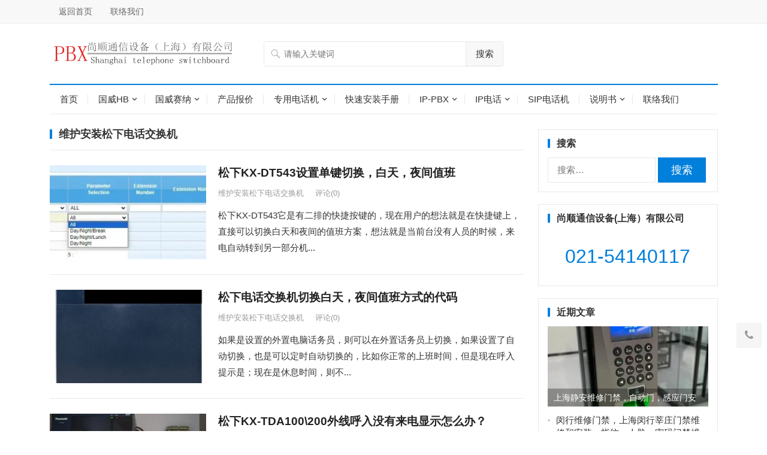

--- FILE ---
content_type: text/html; charset=UTF-8
request_url: https://www.ws824.sh.cn/category/anzuang
body_size: 12072
content:
<!DOCTYPE html>
<html lang="zh-Hans">
<head>
<meta charset="UTF-8">
<meta name="viewport" content="width=device-width, initial-scale=1">
<meta http-equiv="X-UA-Compatible" content="IE=edge">
<meta name="HandheldFriendly" content="true">
<link rel="profile" href="http://gmpg.org/xfn/11">
<link rel="icon" type="image/png" href="https://www.ws824.sh.cn/wp-content/uploads/2022/07/88.jpg" />
<title>维护安装松下电话交换机</title><meta name='robots' content='max-image-preview:large' />
	<style>img:is([sizes="auto" i], [sizes^="auto," i]) { contain-intrinsic-size: 3000px 1500px }</style>
	<link rel='stylesheet' id='wp-block-library-css' href='https://www.ws824.sh.cn/wp-includes/css/dist/block-library/style.min.css?ver=6.8.3' type='text/css' media='all' />
<style id='classic-theme-styles-inline-css' type='text/css'>
/*! This file is auto-generated */
.wp-block-button__link{color:#fff;background-color:#32373c;border-radius:9999px;box-shadow:none;text-decoration:none;padding:calc(.667em + 2px) calc(1.333em + 2px);font-size:1.125em}.wp-block-file__button{background:#32373c;color:#fff;text-decoration:none}
</style>
<link rel='stylesheet' id='menhu-1-style-css' href='https://www.ws824.sh.cn/wp-content/themes/menhu-1/style.css?ver=20181212' type='text/css' media='all' />
<link rel='stylesheet' id='genericons-style-css' href='https://www.ws824.sh.cn/wp-content/themes/menhu-1/genericons/genericons.css?ver=6.8.3' type='text/css' media='all' />
<link rel='stylesheet' id='responsive-style-css' href='https://www.ws824.sh.cn/wp-content/themes/menhu-1/responsive.css?ver=20181002' type='text/css' media='all' />
<script type="text/javascript" src="https://www.ws824.sh.cn/wp-includes/js/jquery/jquery.min.js?ver=3.7.1" id="jquery-core-js"></script>
<script type="text/javascript" src="https://www.ws824.sh.cn/wp-includes/js/jquery/jquery-migrate.min.js?ver=3.4.1" id="jquery-migrate-js"></script>

<!-- Begin Custom CSS -->
<style type="text/css" id="demo-custom-css">
.primary{color:#007fdb;}
</style>
<!-- End Custom CSS -->
		<style type="text/css" id="wp-custom-css">
			#article-index {
  -moz-border-radius: 6px 6px 6px 6px;
  border: 1px solid #DEDFE1;
  float: right;
  margin: 0 0 15px 15px;
  padding: 0 6px;
  max-width: 200px;
  line-height: 23px;
}
#article-index strong {
  border-bottom: 1px dashed #DDDDDD;
  display: block;
  line-height: 30px;
  padding: 0 4px;
}
#index-ul {
  margin: 0;
  padding-bottom: 10px;
  padding-left: 0px;
}
#index-ul li {
  background: none repeat scroll 0 0 transparent;
  list-style-type: disc;
  padding: 0;
  margin-left: 20px;
}

/* 默认情况下隐藏导航菜单 */
.tab-item {
    display: none;
}

/* 在手机端（屏幕宽度小于 768px）显示导航菜单 */
@media only screen and (max-width: 767px) {
    /* 显示导航菜单 */
    .tab-item {
        display: flex; /* 使用 flex 布局，方便对齐 */
        justify-content: center; /* 水平居中 */
        align-items: center; /* 垂直居中 */
        width: 100%; /* 宽度占满屏幕 */
        height: 60px; /* 设置导航菜单高度 */
        background-color: #2c3e50; /* 更深的背景颜色 */
        border-top: 1px solid #34495e; /* 顶部边框 */
        position: fixed; /* 固定在底部 */
        bottom: 0; /* 固定在底部 */
        left: 0; /* 从左侧开始 */
        z-index: 1000; /* 确保导航菜单在最上层 */
    }

    /* 链接样式 */
    .tab-item a {
        text-decoration: none; /* 去掉下划线 */
        color: #ecf0f1; /* 浅色文字，提高对比度 */
        font-size: 14px; /* 文字大小 */
        padding: 10px; /* 内边距 */
        transition: color 0.3s ease; /* 添加颜色过渡效果 */
    }

    /* 鼠标悬停效果 */
    .tab-item a:hover {
        color: #1abc9c; /* 悬停时文字颜色（亮绿色） */
    }
}		</style>
		
<style type="text/css" media="all">
	a,
	a:visited,
	.sf-menu ul li li a:hover,
	.sf-menu li.sfHover li a:hover,
	#primary-menu li.sfHover a,
	#primary-menu li a:hover,	
	#primary-menu li li a:hover,
	#secondary-menu li li a:hover,
	#secondary-menu li a:hover,
	#secondary-menu li.sfHover a,
	.top-right a:hover,
	.home-latest ul li a:hover,
	.breadcrumbs .breadcrumbs-nav a:hover,
	.entry-meta a,
	.comment-reply-title small a:hover,
	.pagination .page-numbers.current,
	.mobile-menu ul li a:hover,
	.pagination .page-numbers:hover,	
	.entry-tags .tag-links a:hover:before,
	.page-content ul li:before,
	.entry-content ul li:before,
	a:hover,
	.site-title a:hover,
	.entry-title a:hover,
	.entry-related .hentry .entry-title a:hover,
	.sidebar .widget a:hover,
	.sidebar .widget ul li a:hover,	 
	.site-footer .widget a:hover,
	.site-footer .widget ul li a:hover,
	.single .navigation a:hover,
	#site-bottom a:hover,
	.content-block .section-heading h3 a:hover,
	.content-block .section-heading .section-more a:hover,
	.carousel-content .section-heading a:hover,
	.breadcrumbs ul.sub-categories li a:hover,
	.entry-content a:hover,
	.page-content a:hover,
	.author-box .author-meta .author-name a:hover,
	.entry-content li a:hover,
	.page-content li a:hover,
	.content-grid .hentry a:hover .entry-title,
	.friend-nav li a:hover {
		color: #007fdb;
	}
	.sidebar .widget a,
	.site-footer .widget a,
	.logged-in-as a,
	.edit-link a,
	.entry-content a,
	.entry-content a:visited,
	.page-content a,
	.page-content a:visited,
	.tooltip .left .contact-info h3 {
		color: #007fdb;
	}
	button,
	.btn,
	input[type="submit"],
	input[type="reset"],
	input[type="button"],
	button:hover,
	.btn:hover,
	input[type="reset"]:hover,
	input[type="submit"]:hover,
	input[type="button"]:hover,
	.content-loop .entry-header .entry-category-icon a,
	.entry-tags .tag-links a:hover,
	.widget_tag_cloud .tagcloud a:hover,
	.entry-related .section-title:before,
	.comments-title:before,
	#reply-title:before,
	.breadcrumbs h3:before,	
	.friend h3:before,
	.sidebar .widget .widget-title:before,
	.bottom-right span.icon-link .text,
	.bottom-right a .text {
		background-color: #007fdb;
	}
	.entry-tags .tag-links a:hover:after,
	.widget_tag_cloud .tagcloud a:hover:after {
		border-left-color: #007fdb;
	}
	.bx-wrapper .bx-pager.bx-default-pager a:hover,
	.bx-wrapper .bx-pager.bx-default-pager a.active,
	.bx-wrapper .bx-pager.bx-default-pager a:focus,
	.single #primary .bx-wrapper .bx-pager.bx-default-pager a:hover,
	.single #primary .bx-wrapper .bx-pager.bx-default-pager a.active,
	.single #primary .bx-wrapper .bx-pager.bx-default-pager a:focus {
		background-color: #007fdb;
	}
	#secondary-bar,
	.content-block .section-heading h3 {
		border-top-color: #007fdb;
	}
			.single #primary .entry-header h1.entry-title {
			margin-bottom: 0;
		}
		.single .entry-header .entry-meta {
			display: none;
			height: 0;
		}
		
		
		
		/* Pagination style */
		.pagination {
			display: block;
		}
	
		
		.home-latest ul li {
			max-height: 27px;
			overflow: hidden;	
		}
		.content-block .post-small .entry-title,
		.content-block-2 .post-small .entry-title {
		    max-height: 24px;
			overflow: hidden;    
		}
	</style>
</head>

<body class="archive category category-anzuang category-339 wp-theme-menhu-1 group-blog hfeed">

<div id="page" class="site">

	<header id="masthead" class="site-header clear">

		<div id="primary-bar">

			<div class="container">

			<nav id="primary-nav" class="main-navigation">

				<div class="menu-%e9%a1%b6%e9%83%a8%e5%af%bc%e8%88%aa-container"><ul id="primary-menu" class="sf-menu"><li id="menu-item-6531" class="menu-item menu-item-type-custom menu-item-object-custom menu-item-6531"><a href="/">返回首页</a></li>
<li id="menu-item-6532" class="menu-item menu-item-type-custom menu-item-object-custom menu-item-6532"><a href="/lxwm">联络我们</a></li>
</ul></div>
			</nav><!-- #primary-nav -->	

			<ul class="top-right">	
				
				
				
				
					
						

															
			</ul><!-- .top-right -->

			</div><!-- .container -->

		</div><!-- #primary-bar -->	

		<div class="site-start clear">

			<div class="container">

			<div class="site-branding">

								
				<div id="logo">
					<span class="helper"></span>
					<a href="https://www.ws824.sh.cn/" rel="home">
						<img src="https://www.ws824.sh.cn/wp-content/uploads/2019/11/998-1.png" alt=""/>
					</a>
				</div><!-- #logo -->

				
			</div><!-- .site-branding -->

			
				<div class="header-search">
					<form id="searchform" method="get" action="https://www.ws824.sh.cn/">
						<input type="search" name="s" class="search-input" placeholder="请输入关键词" autocomplete="off">
						<button type="submit" class="search-submit">搜索</button>		
					</form>
				</div><!-- .header-search -->

			
			<div class="header-icons">
								
				
														
			</div><!-- .header-icons -->

			<span class="mobile-menu-icon">
				<span class="menu-icon-open"><i class="fa fa-bars"></i>菜单</span>
				<span class="menu-icon-close"><i class="fa fa-close"></i>菜单</span>		
			</span>	
			
			</div><!-- .container -->

		</div><!-- .site-start -->

		<div id="secondary-bar" class="container clear">

			<nav id="secondary-nav" class="secondary-navigation">

				<div class="menu-%e4%b8%bb%e5%af%bc%e8%88%aa-container"><ul id="secondary-menu" class="sf-menu"><li id="menu-item-5816" class="menu-item menu-item-type-custom menu-item-object-custom menu-item-home menu-item-5816"><a href="https://www.ws824.sh.cn">首页</a></li>
<li id="menu-item-6595" class="menu-item menu-item-type-custom menu-item-object-custom menu-item-has-children menu-item-6595"><a href="/category/gw">国威HB</a>
<ul class="sub-menu">
	<li id="menu-item-6751" class="menu-item menu-item-type-custom menu-item-object-custom menu-item-6751"><a href="/6569.html">GW208</a></li>
	<li id="menu-item-6749" class="menu-item menu-item-type-custom menu-item-object-custom menu-item-6749"><a href="/6572.html">GW200</a></li>
	<li id="menu-item-6750" class="menu-item menu-item-type-custom menu-item-object-custom menu-item-6750"><a href="/6575.html">GW400</a></li>
	<li id="menu-item-6748" class="menu-item menu-item-type-custom menu-item-object-custom menu-item-6748"><a href="/6582.html">GW1600</a></li>
	<li id="menu-item-6752" class="menu-item menu-item-type-custom menu-item-object-custom menu-item-6752"><a href="/6585.html">GW2000</a></li>
	<li id="menu-item-6753" class="menu-item menu-item-type-custom menu-item-object-custom menu-item-6753"><a href="/6617.html">GW3000</a></li>
	<li id="menu-item-6754" class="menu-item menu-item-type-custom menu-item-object-custom menu-item-6754"><a href="/6612.html">HB8000</a></li>
	<li id="menu-item-6745" class="menu-item menu-item-type-custom menu-item-object-custom menu-item-6745"><a href="/6722.html">查询分机号码</a></li>
	<li id="menu-item-6746" class="menu-item menu-item-type-custom menu-item-object-custom menu-item-6746"><a href="/6609.html">呼出专用外线</a></li>
	<li id="menu-item-6747" class="menu-item menu-item-type-custom menu-item-object-custom menu-item-6747"><a href="/6563.html">超级密码</a></li>
</ul>
</li>
<li id="menu-item-6535" class="menu-item menu-item-type-custom menu-item-object-custom menu-item-has-children menu-item-6535"><a href="/category/guowei">国威赛纳</a>
<ul class="sub-menu">
	<li id="menu-item-6147" class="menu-item menu-item-type-post_type menu-item-object-post menu-item-6147"><a href="https://www.ws824.sh.cn/2123.html">WS824-Q416II型</a></li>
	<li id="menu-item-6148" class="menu-item menu-item-type-post_type menu-item-object-post menu-item-6148"><a href="https://www.ws824.sh.cn/4068.html">国威WS824-10H</a></li>
	<li id="menu-item-6149" class="menu-item menu-item-type-post_type menu-item-object-post menu-item-6149"><a href="https://www.ws824.sh.cn/3551.html">深圳赛纳WS824-9H</a></li>
	<li id="menu-item-6150" class="menu-item menu-item-type-post_type menu-item-object-post menu-item-6150"><a href="https://www.ws824.sh.cn/2638.html">国威WS824-9F</a></li>
	<li id="menu-item-6151" class="menu-item menu-item-type-post_type menu-item-object-post menu-item-6151"><a href="https://www.ws824.sh.cn/63.html">国威WS824-5D（1-2-3）</a></li>
	<li id="menu-item-6152" class="menu-item menu-item-type-post_type menu-item-object-post menu-item-6152"><a href="https://www.ws824.sh.cn/4189.html">国威赛纳WS824-2(F)</a></li>
	<li id="menu-item-5813" class="menu-item menu-item-type-taxonomy menu-item-object-category menu-item-has-children menu-item-5813"><a href="https://www.ws824.sh.cn/category/anzuangjiaocen">安装教程</a>
	<ul class="sub-menu">
		<li id="menu-item-6066" class="menu-item menu-item-type-post_type menu-item-object-post menu-item-6066"><a href="https://www.ws824.sh.cn/42.html">开通外线</a></li>
		<li id="menu-item-6067" class="menu-item menu-item-type-post_type menu-item-object-post menu-item-6067"><a href="https://www.ws824.sh.cn/104.html">电脑值班</a></li>
		<li id="menu-item-6068" class="menu-item menu-item-type-post_type menu-item-object-post menu-item-6068"><a href="https://www.ws824.sh.cn/1290.html">修改分机</a></li>
		<li id="menu-item-6070" class="menu-item menu-item-type-post_type menu-item-object-post menu-item-6070"><a href="https://www.ws824.sh.cn/113.html">直拨外线设置</a></li>
		<li id="menu-item-6069" class="menu-item menu-item-type-post_type menu-item-object-post menu-item-6069"><a href="https://www.ws824.sh.cn/4094.html">代接分机</a></li>
		<li id="menu-item-6071" class="menu-item menu-item-type-post_type menu-item-object-post menu-item-6071"><a href="https://www.ws824.sh.cn/3226.html">多局向设置，9VS3</a></li>
		<li id="menu-item-6072" class="menu-item menu-item-type-post_type menu-item-object-post menu-item-6072"><a href="https://www.ws824.sh.cn/378.html">打入专线</a></li>
	</ul>
</li>
	<li id="menu-item-6153" class="menu-item menu-item-type-post_type menu-item-object-post menu-item-6153"><a href="https://www.ws824.sh.cn/4193.html">赛纳国威WS824-3F</a></li>
	<li id="menu-item-6154" class="menu-item menu-item-type-post_type menu-item-object-post menu-item-6154"><a href="https://www.ws824.sh.cn/4480.html">国威WS824-F208</a></li>
	<li id="menu-item-6155" class="menu-item menu-item-type-post_type menu-item-object-post menu-item-6155"><a href="https://www.ws824.sh.cn/2512.html">WS824-NSN9000Mi</a></li>
	<li id="menu-item-6156" class="menu-item menu-item-type-post_type menu-item-object-post menu-item-6156"><a href="https://www.ws824.sh.cn/2499.html">WS824-NSN9000S</a></li>
	<li id="menu-item-6157" class="menu-item menu-item-type-post_type menu-item-object-post menu-item-6157"><a href="https://www.ws824.sh.cn/1847.html">WS824-NSN9000L</a></li>
</ul>
</li>
<li id="menu-item-5814" class="menu-item menu-item-type-taxonomy menu-item-object-category menu-item-5814"><a href="https://www.ws824.sh.cn/category/ws824-baojia">产品报价</a></li>
<li id="menu-item-5815" class="menu-item menu-item-type-taxonomy menu-item-object-category menu-item-has-children menu-item-5815"><a href="https://www.ws824.sh.cn/category/dianhua">专用电话机</a>
<ul class="sub-menu">
	<li id="menu-item-6158" class="menu-item menu-item-type-post_type menu-item-object-post menu-item-6158"><a href="https://www.ws824.sh.cn/92.html">前台专用WS824-520E</a></li>
	<li id="menu-item-6159" class="menu-item menu-item-type-post_type menu-item-object-post menu-item-6159"><a href="https://www.ws824.sh.cn/89.html">国威WS824-520C</a></li>
	<li id="menu-item-6160" class="menu-item menu-item-type-post_type menu-item-object-post menu-item-6160"><a href="https://www.ws824.sh.cn/5006.html">国威WS824-2C</a></li>
</ul>
</li>
<li id="menu-item-5980" class="menu-item menu-item-type-taxonomy menu-item-object-category menu-item-5980"><a href="https://www.ws824.sh.cn/category/caozuo">快速安装手册</a></li>
<li id="menu-item-5981" class="menu-item menu-item-type-taxonomy menu-item-object-category menu-item-has-children menu-item-5981"><a href="https://www.ws824.sh.cn/category/ip-pbx">IP-PBX</a>
<ul class="sub-menu">
	<li id="menu-item-6161" class="menu-item menu-item-type-post_type menu-item-object-page menu-item-6161"><a href="https://www.ws824.sh.cn/ws824-9i-plus">国威赛纳WS824-9i plus</a></li>
	<li id="menu-item-6162" class="menu-item menu-item-type-post_type menu-item-object-post menu-item-6162"><a href="https://www.ws824.sh.cn/3486.html">深圳赛纳WS824-3(i)</a></li>
</ul>
</li>
<li id="menu-item-6163" class="menu-item menu-item-type-custom menu-item-object-custom menu-item-has-children menu-item-6163"><a href="/category/ipdianhua">IP电话</a>
<ul class="sub-menu">
	<li id="menu-item-6164" class="menu-item menu-item-type-post_type menu-item-object-post menu-item-6164"><a href="https://www.ws824.sh.cn/1694.html">上海联通17969</a></li>
	<li id="menu-item-6165" class="menu-item menu-item-type-post_type menu-item-object-post menu-item-6165"><a href="https://www.ws824.sh.cn/693.html">上海电信17909、17908</a></li>
	<li id="menu-item-6166" class="menu-item menu-item-type-post_type menu-item-object-post menu-item-6166"><a href="https://www.ws824.sh.cn/4173.html">上海电信190200</a></li>
</ul>
</li>
<li id="menu-item-5997" class="menu-item menu-item-type-taxonomy menu-item-object-category menu-item-5997"><a href="https://www.ws824.sh.cn/category/sip">SIP电话机</a></li>
<li id="menu-item-5982" class="menu-item menu-item-type-taxonomy menu-item-object-category menu-item-has-children menu-item-5982"><a href="https://www.ws824.sh.cn/category/%e8%af%b4%e6%98%8e%e4%b9%a6">说明书</a>
<ul class="sub-menu">
	<li id="menu-item-6079" class="menu-item menu-item-type-post_type menu-item-object-page menu-item-6079"><a href="https://www.ws824.sh.cn/shuominshu">国威WS824-在线说明书</a></li>
	<li id="menu-item-6640" class="menu-item menu-item-type-custom menu-item-object-custom menu-item-6640"><a href="/6629.html">WS824-5D-(1)\5D-(2)</a></li>
	<li id="menu-item-6080" class="menu-item menu-item-type-post_type menu-item-object-page menu-item-6080"><a href="https://www.ws824.sh.cn/ws824-q416-sms">国威WS824-Q416说明书</a></li>
	<li id="menu-item-6073" class="menu-item menu-item-type-post_type menu-item-object-post menu-item-6073"><a href="https://www.ws824.sh.cn/4732.html">WS824-10H说明书</a></li>
	<li id="menu-item-6644" class="menu-item menu-item-type-custom menu-item-object-custom menu-item-6644"><a href="/6642.html">国威WS824-10D</a></li>
	<li id="menu-item-6082" class="menu-item menu-item-type-post_type menu-item-object-page menu-item-6082"><a href="https://www.ws824.sh.cn/d16128">国威WS-D168D848说明书</a></li>
	<li id="menu-item-6219" class="menu-item menu-item-type-custom menu-item-object-custom menu-item-6219"><a href="/4615.html">WS824-9F说明书</a></li>
	<li id="menu-item-6074" class="menu-item menu-item-type-post_type menu-item-object-post menu-item-6074"><a href="https://www.ws824.sh.cn/4631.html">WS824-9H在线说明书</a></li>
	<li id="menu-item-6075" class="menu-item menu-item-type-post_type menu-item-object-post menu-item-6075"><a href="https://www.ws824.sh.cn/4622.html">WS824-2C说明书</a></li>
	<li id="menu-item-6078" class="menu-item menu-item-type-post_type menu-item-object-post menu-item-6078"><a href="https://www.ws824.sh.cn/4671.html">国威WS824-Q10说明书</a></li>
	<li id="menu-item-6077" class="menu-item menu-item-type-post_type menu-item-object-post menu-item-6077"><a href="https://www.ws824.sh.cn/4598.html">WS824-2F说明书</a></li>
	<li id="menu-item-6084" class="menu-item menu-item-type-post_type menu-item-object-page menu-item-6084"><a href="https://www.ws824.sh.cn/xiazai">下载说明书</a></li>
</ul>
</li>
<li id="menu-item-6060" class="menu-item menu-item-type-post_type menu-item-object-page menu-item-6060"><a href="https://www.ws824.sh.cn/lxwm">联络我们</a></li>
</ul></div>
			</nav><!-- #secondary-nav -->

		</div><!-- .secondary-bar -->

		<div class="mobile-menu clear">

			<div class="container">

			<div class="menu-left"><div class="menu-%e9%a1%b6%e9%83%a8%e5%af%bc%e8%88%aa-container"><ul id="primary-mobile-menu" class=""><li class="menu-item menu-item-type-custom menu-item-object-custom menu-item-6531"><a href="/">返回首页</a></li>
<li class="menu-item menu-item-type-custom menu-item-object-custom menu-item-6532"><a href="/lxwm">联络我们</a></li>
</ul></div></div><div class="menu-right"><div class="menu-%e4%b8%bb%e5%af%bc%e8%88%aa-container"><ul id="secondary-mobile-menu" class=""><li class="menu-item menu-item-type-custom menu-item-object-custom menu-item-home menu-item-5816"><a href="https://www.ws824.sh.cn">首页</a></li>
<li class="menu-item menu-item-type-custom menu-item-object-custom menu-item-6595"><a href="/category/gw">国威HB</a></li>
<li class="menu-item menu-item-type-custom menu-item-object-custom menu-item-6535"><a href="/category/guowei">国威赛纳</a></li>
<li class="menu-item menu-item-type-taxonomy menu-item-object-category menu-item-5814"><a href="https://www.ws824.sh.cn/category/ws824-baojia">产品报价</a></li>
<li class="menu-item menu-item-type-taxonomy menu-item-object-category menu-item-5815"><a href="https://www.ws824.sh.cn/category/dianhua">专用电话机</a></li>
<li class="menu-item menu-item-type-taxonomy menu-item-object-category menu-item-5980"><a href="https://www.ws824.sh.cn/category/caozuo">快速安装手册</a></li>
<li class="menu-item menu-item-type-taxonomy menu-item-object-category menu-item-5981"><a href="https://www.ws824.sh.cn/category/ip-pbx">IP-PBX</a></li>
<li class="menu-item menu-item-type-custom menu-item-object-custom menu-item-6163"><a href="/category/ipdianhua">IP电话</a></li>
<li class="menu-item menu-item-type-taxonomy menu-item-object-category menu-item-5997"><a href="https://www.ws824.sh.cn/category/sip">SIP电话机</a></li>
<li class="menu-item menu-item-type-taxonomy menu-item-object-category menu-item-5982"><a href="https://www.ws824.sh.cn/category/%e8%af%b4%e6%98%8e%e4%b9%a6">说明书</a></li>
<li class="menu-item menu-item-type-post_type menu-item-object-page menu-item-6060"><a href="https://www.ws824.sh.cn/lxwm">联络我们</a></li>
</ul></div></div>
			</div><!-- .container -->

		</div><!-- .mobile-menu -->	

					
			<span class="search-icon">
				<i class="fa fa-search"></i>
				<i class="fa fa-close"></i>			
			</span>

								

	</header><!-- #masthead -->

	<div class="clear"></div>
	
			
	<div id="content" class="site-content container clear">
		<div class="clear">

	<div id="primary" class="content-area clear">

		<main id="main" class="site-main clear">

		<div class="breadcrumbs clear">
			<h3>
				维护安装松下电话交换机			</h3>	
		</div><!-- .breadcrumbs -->

		
		<div id="recent-content" class="content-loop clear">

			<div class="posts-loop clear">
<div id="post-7247" class="clear post-7247 post type-post status-publish format-standard has-post-thumbnail hentry category-anzuang tag-kx-dt543 tag-kx-ns300">	

	
		<a class="thumbnail-link" href="https://www.ws824.sh.cn/7247.html">
			<div class="thumbnail-wrap">
									<img width="300" height="180" src="https://www.ws824.sh.cn/wp-content/uploads/2024/10/71ac43ea8bc65ba8e8faa3be22b69f21_image-300x180.jpg" class="attachment-post_thumb size-post_thumb wp-post-image" alt="" decoding="async" fetchpriority="high" srcset="https://www.ws824.sh.cn/wp-content/uploads/2024/10/71ac43ea8bc65ba8e8faa3be22b69f21_image-300x180.jpg 300w, https://www.ws824.sh.cn/wp-content/uploads/2024/10/71ac43ea8bc65ba8e8faa3be22b69f21_image-384x230.jpg 384w, https://www.ws824.sh.cn/wp-content/uploads/2024/10/71ac43ea8bc65ba8e8faa3be22b69f21_image-187x112.jpg 187w" sizes="(max-width: 300px) 100vw, 300px" />							</div><!-- .thumbnail-wrap -->
		</a>

		

	<div class="entry-header">

		<h2 class="entry-title"><a href="https://www.ws824.sh.cn/7247.html" target="_blank">松下KX-DT543设置单键切换，白天，夜间值班</a></h2>

		<div class="entry-meta">

	
	
		<span class="entry-category">
			<a target="_blank" href="https://www.ws824.sh.cn/category/anzuang" title="浏览所有维护安装松下电话交换机文章" >维护安装松下电话交换机</a> 		</span><!-- .entry-category -->

		
	
		
	
			<span class="entry-comment"><a href="https://www.ws824.sh.cn/7247.html#respond" class="comments-link" >评论(0)</a></span>
	
</div><!-- .entry-meta -->		
	</div><!-- .entry-header -->

			
	
	<div class="entry-summary">
		松下KX-DT543它是有二排的快捷按键的，现在用户的想法就是在快捷键上，直接可以切换白天和夜间的值班方案，想法就是当前台没有人员的时候，来电自动转到另一部分机...	</div><!-- .entry-summary -->
	
	
			

</div><!-- #post-7247 -->
<div id="post-7234" class="clear post-7234 post type-post status-publish format-standard hentry category-anzuang tag-kx-tda100 tag-kx-tda600">	

	
		<a class="thumbnail-link" href="https://www.ws824.sh.cn/7234.html">
			<div class="thumbnail-wrap">
									<img src="https://www.ws824.sh.cn/wp-content/themes/menhu-1/thumb.php?src=https://www.ws824.sh.cn/wp-content/uploads/2023/10/image.png&w=300&h=180" alt="松下电话交换机切换白天，夜间值班方式的代码"/>
							</div><!-- .thumbnail-wrap -->
		</a>

		

	<div class="entry-header">

		<h2 class="entry-title"><a href="https://www.ws824.sh.cn/7234.html" target="_blank">松下电话交换机切换白天，夜间值班方式的代码</a></h2>

		<div class="entry-meta">

	
	
		<span class="entry-category">
			<a target="_blank" href="https://www.ws824.sh.cn/category/anzuang" title="浏览所有维护安装松下电话交换机文章" >维护安装松下电话交换机</a> 		</span><!-- .entry-category -->

		
	
		
	
			<span class="entry-comment"><a href="https://www.ws824.sh.cn/7234.html#respond" class="comments-link" >评论(0)</a></span>
	
</div><!-- .entry-meta -->		
	</div><!-- .entry-header -->

			
	
	<div class="entry-summary">
		如果是设置的外置电脑话务员，则可以在外置话务员上切换，如果设置了自动切换，也是可以定时自动切换的，比如你正常的上班时间，但是现在呼入提示是；现在是休息时间，则不...	</div><!-- .entry-summary -->
	
	
			

</div><!-- #post-7234 -->
<div id="post-7193" class="clear post-7193 post type-post status-publish format-standard has-post-thumbnail hentry category-anzuang tag-kx-tda100 tag-kx-tda200 tag-kx-tda600 tag-146 tag-77">	

	
		<a class="thumbnail-link" href="https://www.ws824.sh.cn/7193.html">
			<div class="thumbnail-wrap">
									<img width="300" height="180" src="https://www.ws824.sh.cn/wp-content/uploads/2024/08/image-7-300x180.png" class="attachment-post_thumb size-post_thumb wp-post-image" alt="" decoding="async" srcset="https://www.ws824.sh.cn/wp-content/uploads/2024/08/image-7-300x180.png 300w, https://www.ws824.sh.cn/wp-content/uploads/2024/08/image-7-384x230.png 384w, https://www.ws824.sh.cn/wp-content/uploads/2024/08/image-7-187x112.png 187w" sizes="(max-width: 300px) 100vw, 300px" />							</div><!-- .thumbnail-wrap -->
		</a>

		

	<div class="entry-header">

		<h2 class="entry-title"><a href="https://www.ws824.sh.cn/7193.html" target="_blank">松下KX-TDA100\200外线呼入没有来电显示怎么办？</a></h2>

		<div class="entry-meta">

	
	
		<span class="entry-category">
			<a target="_blank" href="https://www.ws824.sh.cn/category/anzuang" title="浏览所有维护安装松下电话交换机文章" >维护安装松下电话交换机</a> 		</span><!-- .entry-category -->

		
	
		
	
			<span class="entry-comment"><a href="https://www.ws824.sh.cn/7193.html#respond" class="comments-link" >评论(0)</a></span>
	
</div><!-- .entry-meta -->		
	</div><!-- .entry-header -->

			
	
	<div class="entry-summary">
		松下KX-TDA100\200的电话交换机，外线呼入没有来电显示怎么办？这里介绍一下，需要这几个步骤来查一下原因，看问题是出在什么地方；在上海，我们可以协助企业...	</div><!-- .entry-summary -->
	
	
			

</div><!-- #post-7193 -->
<div id="post-7143" class="clear post-7143 post type-post status-publish format-standard hentry category-anzuang tag-kx-tda100 tag-kx-tda100d tag-kx-tda200 tag-kx-tda600 tag-kx-tes824">	

	
		<a class="thumbnail-link" href="https://www.ws824.sh.cn/7143.html">
			<div class="thumbnail-wrap">
									<img src="https://www.ws824.sh.cn/wp-content/themes/menhu-1/thumb.php?src=https://www.ws824.sh.cn/wp-content/uploads/2023/10/image.png&w=300&h=180" alt="维修松下KX-TDA100\TDA200\TDA600\TDA620电话交换机"/>
							</div><!-- .thumbnail-wrap -->
		</a>

		

	<div class="entry-header">

		<h2 class="entry-title"><a href="https://www.ws824.sh.cn/7143.html" target="_blank">维修松下KX-TDA100\TDA200\TDA600\TDA620电话交换机</a></h2>

		<div class="entry-meta">

	
	
		<span class="entry-category">
			<a target="_blank" href="https://www.ws824.sh.cn/category/anzuang" title="浏览所有维护安装松下电话交换机文章" >维护安装松下电话交换机</a> 		</span><!-- .entry-category -->

		
	
		
	
			<span class="entry-comment"><a href="https://www.ws824.sh.cn/7143.html#respond" class="comments-link" >评论(0)</a></span>
	
</div><!-- .entry-meta -->		
	</div><!-- .entry-header -->

			
	
	<div class="entry-summary">
		维修松下KX-TDA100\TDA200\TDA600及KX-TDA620系列电话交换机，在上海我们可以提供KX-TDA及KX-TDE系列的各种配件，电源板卡，...	</div><!-- .entry-summary -->
	
	
			

</div><!-- #post-7143 -->
<div id="post-7093" class="clear post-7093 post type-post status-publish format-standard has-post-thumbnail hentry category-anzuang tag-kx-td510 tag-327">	

	
		<a class="thumbnail-link" href="https://www.ws824.sh.cn/7093.html">
			<div class="thumbnail-wrap">
									<img width="300" height="180" src="https://www.ws824.sh.cn/wp-content/uploads/2024/05/image-300x180.png" class="attachment-post_thumb size-post_thumb wp-post-image" alt="" decoding="async" srcset="https://www.ws824.sh.cn/wp-content/uploads/2024/05/image-300x180.png 300w, https://www.ws824.sh.cn/wp-content/uploads/2024/05/image-384x230.png 384w, https://www.ws824.sh.cn/wp-content/uploads/2024/05/image-187x112.png 187w, https://www.ws824.sh.cn/wp-content/uploads/2024/05/image-790x474.png 790w" sizes="(max-width: 300px) 100vw, 300px" />							</div><!-- .thumbnail-wrap -->
		</a>

		

	<div class="entry-header">

		<h2 class="entry-title"><a href="https://www.ws824.sh.cn/7093.html" target="_blank">维修松下KX-TD510电话交换机，调试设置KX-TD510总机分机号码，安装前台电话机</a></h2>

		<div class="entry-meta">

	
	
		<span class="entry-category">
			<a target="_blank" href="https://www.ws824.sh.cn/category/anzuang" title="浏览所有维护安装松下电话交换机文章" >维护安装松下电话交换机</a> 		</span><!-- .entry-category -->

		
	
		
	
			<span class="entry-comment"><a href="https://www.ws824.sh.cn/7093.html#respond" class="comments-link" >评论(0)</a></span>
	
</div><!-- .entry-meta -->		
	</div><!-- .entry-header -->

			
	
	<div class="entry-summary">
		维修松下KX-TD510电话交换机，我们有多年的安装调测经验，可以协助上海的企业客户，对KX-TD510进行管理和维护，例如设置它的外线开通和关闭，设置它的分机...	</div><!-- .entry-summary -->
	
	
			

</div><!-- #post-7093 -->
<div id="post-7045" class="clear post-7045 post type-post status-publish format-standard has-post-thumbnail hentry category-anzuang tag-kx-dt333 tag-kx-dt543 tag-kx-tda100 tag-kx-tda200 tag-kx-tda600">	

	
		<a class="thumbnail-link" href="https://www.ws824.sh.cn/7045.html">
			<div class="thumbnail-wrap">
									<img width="300" height="180" src="https://www.ws824.sh.cn/wp-content/uploads/2024/01/2dc419c6df4b8a726963acbbbfe1f6ce_image-7-300x180.jpg" class="attachment-post_thumb size-post_thumb wp-post-image" alt="" decoding="async" loading="lazy" srcset="https://www.ws824.sh.cn/wp-content/uploads/2024/01/2dc419c6df4b8a726963acbbbfe1f6ce_image-7-300x180.jpg 300w, https://www.ws824.sh.cn/wp-content/uploads/2024/01/2dc419c6df4b8a726963acbbbfe1f6ce_image-7-384x230.jpg 384w, https://www.ws824.sh.cn/wp-content/uploads/2024/01/2dc419c6df4b8a726963acbbbfe1f6ce_image-7-187x112.jpg 187w" sizes="auto, (max-width: 300px) 100vw, 300px" />							</div><!-- .thumbnail-wrap -->
		</a>

		

	<div class="entry-header">

		<h2 class="entry-title"><a href="https://www.ws824.sh.cn/7045.html" target="_blank">松下KX-TDA200分机来电显示设置</a></h2>

		<div class="entry-meta">

	
	
		<span class="entry-category">
			<a target="_blank" href="https://www.ws824.sh.cn/category/anzuang" title="浏览所有维护安装松下电话交换机文章" >维护安装松下电话交换机</a> 		</span><!-- .entry-category -->

		
	
		
	
			<span class="entry-comment"><a href="https://www.ws824.sh.cn/7045.html#respond" class="comments-link" >评论(0)</a></span>
	
</div><!-- .entry-meta -->		
	</div><!-- .entry-header -->

			
	
	<div class="entry-summary">
		KX-TDA200分机来电显示，可以在2-10当中设置，需要注意的是，你外线，是需要开通了来电显示，分机才会显示主叫号码，在2-10当中，可以设置是否让分机显示...	</div><!-- .entry-summary -->
	
	
			

</div><!-- #post-7045 -->
<div id="post-6958" class="clear post-6958 post type-post status-publish format-standard has-post-thumbnail hentry category-anzuang tag-kx-tda600">	

	
		<a class="thumbnail-link" href="https://www.ws824.sh.cn/6958.html">
			<div class="thumbnail-wrap">
									<img width="300" height="180" src="https://www.ws824.sh.cn/wp-content/uploads/2023/10/image-300x180.png" class="attachment-post_thumb size-post_thumb wp-post-image" alt="" decoding="async" loading="lazy" srcset="https://www.ws824.sh.cn/wp-content/uploads/2023/10/image-300x180.png 300w, https://www.ws824.sh.cn/wp-content/uploads/2023/10/image-187x112.png 187w" sizes="auto, (max-width: 300px) 100vw, 300px" />							</div><!-- .thumbnail-wrap -->
		</a>

		

	<div class="entry-header">

		<h2 class="entry-title"><a href="https://www.ws824.sh.cn/6958.html" target="_blank">维护设置松下KX-TDA600电话交换机，维修和设置松下数字电话前台</a></h2>

		<div class="entry-meta">

	
	
		<span class="entry-category">
			<a target="_blank" href="https://www.ws824.sh.cn/category/anzuang" title="浏览所有维护安装松下电话交换机文章" >维护安装松下电话交换机</a> 		</span><!-- .entry-category -->

		
	
		
	
			<span class="entry-comment"><a href="https://www.ws824.sh.cn/6958.html#respond" class="comments-link" >评论(0)</a></span>
	
</div><!-- .entry-meta -->		
	</div><!-- .entry-header -->

			
	
	<div class="entry-summary">
		KX-TDA600是松下的一款电话交换机，它可以和KX-NS1000，进行组网运行，可以多达几百部的电话分机，也可以使用KX-DT543做为数字电话机，在上海，...	</div><!-- .entry-summary -->
	
	
			

</div><!-- #post-6958 -->
<div id="post-6930" class="clear post-6930 post type-post status-publish format-standard has-post-thumbnail hentry category-anzuang tag-kx-dt543 tag-kx-t7630 tag-kx-tda100 tag-kx-tda100d">	

	
		<a class="thumbnail-link" href="https://www.ws824.sh.cn/6930.html">
			<div class="thumbnail-wrap">
									<img width="300" height="180" src="https://www.ws824.sh.cn/wp-content/uploads/2023/09/image-300x180.png" class="attachment-post_thumb size-post_thumb wp-post-image" alt="" decoding="async" loading="lazy" srcset="https://www.ws824.sh.cn/wp-content/uploads/2023/09/image-300x180.png 300w, https://www.ws824.sh.cn/wp-content/uploads/2023/09/image-384x230.png 384w, https://www.ws824.sh.cn/wp-content/uploads/2023/09/image-187x112.png 187w" sizes="auto, (max-width: 300px) 100vw, 300px" />							</div><!-- .thumbnail-wrap -->
		</a>

		

	<div class="entry-header">

		<h2 class="entry-title"><a href="https://www.ws824.sh.cn/6930.html" target="_blank">维修松下电话交换机，维修松下KX-TDA100D程控调试和安装</a></h2>

		<div class="entry-meta">

	
	
		<span class="entry-category">
			<a target="_blank" href="https://www.ws824.sh.cn/category/anzuang" title="浏览所有维护安装松下电话交换机文章" >维护安装松下电话交换机</a> 		</span><!-- .entry-category -->

		
	
		
	
			<span class="entry-comment"><a href="https://www.ws824.sh.cn/6930.html#respond" class="comments-link" >评论(0)</a></span>
	
</div><!-- .entry-meta -->		
	</div><!-- .entry-header -->

			
	
	<div class="entry-summary">
		松下KX-TDA100D电话交换机进行安装和调试，我们有20年的电话交换机调试经验，可以对你公司的KX-TDA100D进行技术服务业务，比如你的KX-TDA10...	</div><!-- .entry-summary -->
	
	
			

</div><!-- #post-6930 -->
<div id="post-6759" class="clear post-6759 post type-post status-publish format-standard has-post-thumbnail hentry category-anzuang tag-kx-ns300">	

	
		<a class="thumbnail-link" href="https://www.ws824.sh.cn/6759.html">
			<div class="thumbnail-wrap">
									<img width="300" height="180" src="https://www.ws824.sh.cn/wp-content/uploads/2022/03/kx-ns300-0205-300x180.jpg" class="attachment-post_thumb size-post_thumb wp-post-image" alt="" decoding="async" loading="lazy" srcset="https://www.ws824.sh.cn/wp-content/uploads/2022/03/kx-ns300-0205-300x180.jpg 300w, https://www.ws824.sh.cn/wp-content/uploads/2022/03/kx-ns300-0205-187x112.jpg 187w" sizes="auto, (max-width: 300px) 100vw, 300px" />							</div><!-- .thumbnail-wrap -->
		</a>

		

	<div class="entry-header">

		<h2 class="entry-title"><a href="https://www.ws824.sh.cn/6759.html" target="_blank">维修松下KX-NS300，设置和安装松下前台电话KX-DT543</a></h2>

		<div class="entry-meta">

	
	
		<span class="entry-category">
			<a target="_blank" href="https://www.ws824.sh.cn/category/anzuang" title="浏览所有维护安装松下电话交换机文章" >维护安装松下电话交换机</a> 		</span><!-- .entry-category -->

		
	
		
	
			<span class="entry-comment"><a href="https://www.ws824.sh.cn/6759.html#respond" class="comments-link" >评论(0)</a></span>
	
</div><!-- .entry-meta -->		
	</div><!-- .entry-header -->

			
	
	<div class="entry-summary">
		松下KX-NS300是松下的一款IPPBX，具备有SIP协议，在具备有相关授权密钥的情况下，是可以使用SIP电话机进行连接的，它可以采用网络编程，也可以采用PT...	</div><!-- .entry-summary -->
	
	
			

</div><!-- #post-6759 -->
<div id="post-6727" class="clear post-6727 post type-post status-publish format-standard hentry category-anzuang tag-kx-dt543 tag-kx-tda600 tag-kx-tde600">	

	
		<a class="thumbnail-link" href="https://www.ws824.sh.cn/6727.html">
			<div class="thumbnail-wrap">
									<img src="https://www.ws824.sh.cn/wp-content/themes/menhu-1/thumb.php?src=https://www.ws824.sh.cn/wp-content/themes/menhu-1/images/2.jpg&w=300&h=180" alt="松下KX-TDA话机编程，PT话机编程常用代码"/>
							</div><!-- .thumbnail-wrap -->
		</a>

		

	<div class="entry-header">

		<h2 class="entry-title"><a href="https://www.ws824.sh.cn/6727.html" target="_blank">松下KX-TDA话机编程，PT话机编程常用代码</a></h2>

		<div class="entry-meta">

	
	
		<span class="entry-category">
			<a target="_blank" href="https://www.ws824.sh.cn/category/anzuang" title="浏览所有维护安装松下电话交换机文章" >维护安装松下电话交换机</a> 		</span><!-- .entry-category -->

		
	
		
	
			<span class="entry-comment"><a href="https://www.ws824.sh.cn/6727.html#respond" class="comments-link" >评论(0)</a></span>
	
</div><!-- .entry-meta -->		
	</div><!-- .entry-header -->

			
	
	<div class="entry-summary">
		这里是经常用到的编码，这也是需要有话机密码，可以进入的前提下，才可以进行操作。另外本页面的内容，只是提供给本公司内部技术学习交流使用。能用电脑编程，肯定更加方便...	</div><!-- .entry-summary -->
	
	
			

</div><!-- #post-6727 -->
<div id="post-6650" class="clear post-6650 post type-post status-publish format-standard hentry category-anzuang tag-kx-tda100 tag-kx-tda100d tag-kx-tda200 tag-kx-tda600 tag-kx-tde600 tag-479">	

	
		<a class="thumbnail-link" href="https://www.ws824.sh.cn/6650.html">
			<div class="thumbnail-wrap">
									<img src="https://www.ws824.sh.cn/wp-content/themes/menhu-1/thumb.php?src=https://www.ws824.sh.cn/wp-content/uploads/2015/10/NS300.jpg&w=300&h=180" alt="松下电话交换机忘记密码了怎么办？KX-TDA\TDE及824"/>
							</div><!-- .thumbnail-wrap -->
		</a>

		

	<div class="entry-header">

		<h2 class="entry-title"><a href="https://www.ws824.sh.cn/6650.html" target="_blank">松下电话交换机忘记密码了怎么办？KX-TDA\TDE及824</a></h2>

		<div class="entry-meta">

	
	
		<span class="entry-category">
			<a target="_blank" href="https://www.ws824.sh.cn/category/anzuang" title="浏览所有维护安装松下电话交换机文章" >维护安装松下电话交换机</a> 		</span><!-- .entry-category -->

		
	
		
	
			<span class="entry-comment"><a href="https://www.ws824.sh.cn/6650.html#respond" class="comments-link" >评论(0)</a></span>
	
</div><!-- .entry-meta -->		
	</div><!-- .entry-header -->

			
	
	<div class="entry-summary">
		松下交换机为了系统，都是有密码保护了，初始密码KX-TES824是1234、KX-TDA也是1234，假如只是模拟机在局网使用的时候，是可能并没有修改密码，但是...	</div><!-- .entry-summary -->
	
	
			

</div><!-- #post-6650 -->
<div id="post-5565" class="clear post-5565 post type-post status-publish format-standard hentry category-anzuang tag-327">	

	
		<a class="thumbnail-link" href="https://www.ws824.sh.cn/5565.html">
			<div class="thumbnail-wrap">
									<img src="https://www.ws824.sh.cn/wp-content/themes/menhu-1/thumb.php?src=https://www.ws824.sh.cn/wp-content/uploads/2018/06/2-6-1.png&w=300&h=180" alt="松下TDA系列选择外线出局的代码*37001-*37002"/>
							</div><!-- .thumbnail-wrap -->
		</a>

		

	<div class="entry-header">

		<h2 class="entry-title"><a href="https://www.ws824.sh.cn/5565.html" target="_blank">松下TDA系列选择外线出局的代码*37001-*37002</a></h2>

		<div class="entry-meta">

	
	
		<span class="entry-category">
			<a target="_blank" href="https://www.ws824.sh.cn/category/anzuang" title="浏览所有维护安装松下电话交换机文章" >维护安装松下电话交换机</a> 		</span><!-- .entry-category -->

		
	
		
	
			<span class="entry-comment"><a href="https://www.ws824.sh.cn/5565.html#respond" class="comments-link" >评论(0)</a></span>
	
</div><!-- .entry-meta -->		
	</div><!-- .entry-header -->

			
	
	<div class="entry-summary">
		松下TDA选择外线出局的代码，默认是*37  001，这表示抓取第1个端口的外线出局， *37  002就表示抓取第2条外线出局了；在默认分组的情况下，才是这个...	</div><!-- .entry-summary -->
	
	
			

</div><!-- #post-5565 -->
<div id="post-4573" class="clear post-4573 post type-post status-publish format-standard hentry category-anzuang tag-kx-tes824">	

	
		<a class="thumbnail-link" href="https://www.ws824.sh.cn/4573.html">
			<div class="thumbnail-wrap">
									<img src="https://www.ws824.sh.cn/wp-content/themes/menhu-1/thumb.php?src=https://www.ws824.sh.cn/wp-content/uploads/2013/11/kx-tes824-300x215.jpg&w=300&h=180" alt="关于KX-TES824的分机号码一共是可以从100-499编程,修改分机号码"/>
							</div><!-- .thumbnail-wrap -->
		</a>

		

	<div class="entry-header">

		<h2 class="entry-title"><a href="https://www.ws824.sh.cn/4573.html" target="_blank">关于KX-TES824的分机号码一共是可以从100-499编程,修改分机号码</a></h2>

		<div class="entry-meta">

	
	
		<span class="entry-category">
			<a target="_blank" href="https://www.ws824.sh.cn/category/anzuang" title="浏览所有维护安装松下电话交换机文章" >维护安装松下电话交换机</a> 		</span><!-- .entry-category -->

		
	
		
	
			<span class="entry-comment"><a href="https://www.ws824.sh.cn/4573.html#respond" class="comments-link" >评论(0)</a></span>
	
</div><!-- .entry-meta -->		
	</div><!-- .entry-header -->

			
	
	<div class="entry-summary">
		一般来讲，用户要修改分机号码就是以下三种类型了，默认是不可以修改成5-8开头的数字的，也就是讲可以修改成201，301，401都是可以的，就是修改不成501、6...	</div><!-- .entry-summary -->
	
	
			

</div><!-- #post-4573 -->
<div id="post-4237" class="clear post-4237 post type-post status-publish format-standard hentry category-anzuang tag-kx-tda200 tag-330">	

	
		<a class="thumbnail-link" href="https://www.ws824.sh.cn/4237.html">
			<div class="thumbnail-wrap">
									<img src="https://www.ws824.sh.cn/wp-content/themes/menhu-1/thumb.php?src=https://www.ws824.sh.cn/wp-content/uploads/2015/09/KX-TDA200.jpg&w=300&h=180" alt="一台松下TDA200无法连接到电脑，查找原因，是数据端口坏了"/>
							</div><!-- .thumbnail-wrap -->
		</a>

		

	<div class="entry-header">

		<h2 class="entry-title"><a href="https://www.ws824.sh.cn/4237.html" target="_blank">一台松下TDA200无法连接到电脑，查找原因，是数据端口坏了</a></h2>

		<div class="entry-meta">

	
	
		<span class="entry-category">
			<a target="_blank" href="https://www.ws824.sh.cn/category/anzuang" title="浏览所有维护安装松下电话交换机文章" >维护安装松下电话交换机</a> 		</span><!-- .entry-category -->

		
	
		
	
			<span class="entry-comment"><a href="https://www.ws824.sh.cn/4237.html#respond" class="comments-link" >评论(0)</a></span>
	
</div><!-- .entry-meta -->		
	</div><!-- .entry-header -->

			
	
	<div class="entry-summary">
		在对一台松下KX-TDA200电话交换机进行调测的时候，因为使用软件来进行调试会更加方便一点，所以当然是使用电脑的数据线，连接到TDA200的USB的数据端口上...	</div><!-- .entry-summary -->
	
	
			

</div><!-- #post-4237 -->
<div id="post-4149" class="clear post-4149 post type-post status-publish format-standard hentry category-anzuang tag-kx-7730 tag-kx-tes824">	

	
		<a class="thumbnail-link" href="https://www.ws824.sh.cn/4149.html">
			<div class="thumbnail-wrap">
									<img src="https://www.ws824.sh.cn/wp-content/themes/menhu-1/thumb.php?src=https://www.ws824.sh.cn/wp-content/uploads/2015/09/3-2.jpg&w=300&h=180" alt="用软件设置外线连接方式，松下KX-TES824，到话务员，或直接响铃"/>
							</div><!-- .thumbnail-wrap -->
		</a>

		

	<div class="entry-header">

		<h2 class="entry-title"><a href="https://www.ws824.sh.cn/4149.html" target="_blank">用软件设置外线连接方式，松下KX-TES824，到话务员，或直接响铃</a></h2>

		<div class="entry-meta">

	
	
		<span class="entry-category">
			<a target="_blank" href="https://www.ws824.sh.cn/category/anzuang" title="浏览所有维护安装松下电话交换机文章" >维护安装松下电话交换机</a> 		</span><!-- .entry-category -->

		
	
		
	
			<span class="entry-comment"><a href="https://www.ws824.sh.cn/4149.html#respond" class="comments-link" >评论(0)</a></span>
	
</div><!-- .entry-meta -->		
	</div><!-- .entry-header -->

			
	
	<div class="entry-summary">
		用软件可以直接设置外线的开关，和外线进来响铃的方式，软件一共提供了四种模式的，你在这里可以相当方便的设置的。 （更多&hellip;）	</div><!-- .entry-summary -->
	
	
			

</div><!-- #post-4149 -->
<div id="post-4145" class="clear post-4145 post type-post status-publish format-standard has-post-thumbnail hentry category-anzuang tag-kx-7730 tag-kx-tes824">	

	
		<a class="thumbnail-link" href="https://www.ws824.sh.cn/4145.html">
			<div class="thumbnail-wrap">
									<img width="152" height="180" src="https://www.ws824.sh.cn/wp-content/uploads/2015/09/824-1-3.jpg" class="attachment-post_thumb size-post_thumb wp-post-image" alt="" decoding="async" loading="lazy" srcset="https://www.ws824.sh.cn/wp-content/uploads/2015/09/824-1-3.jpg 503w, https://www.ws824.sh.cn/wp-content/uploads/2015/09/824-1-3-253x300.jpg 253w" sizes="auto, (max-width: 152px) 100vw, 152px" />							</div><!-- .thumbnail-wrap -->
		</a>

		

	<div class="entry-header">

		<h2 class="entry-title"><a href="https://www.ws824.sh.cn/4145.html" target="_blank">松下KX-TES824用软件编程PC编程的相关代码,比用电话编程更方便</a></h2>

		<div class="entry-meta">

	
	
		<span class="entry-category">
			<a target="_blank" href="https://www.ws824.sh.cn/category/anzuang" title="浏览所有维护安装松下电话交换机文章" >维护安装松下电话交换机</a> 		</span><!-- .entry-category -->

		
	
		
	
			<span class="entry-comment"><a href="https://www.ws824.sh.cn/4145.html#comments" class="comments-link" >评论(2)</a></span>
	
</div><!-- .entry-meta -->		
	</div><!-- .entry-header -->

			
	
	<div class="entry-summary">
		本款机器一共可以使用PT和PC两种编程操作方法的，PT就是编程用的专用电话机，大多数用户使用的是KX-7730电话机，用电脑连接到交换机上，有三种方法；1、是U...	</div><!-- .entry-summary -->
	
	
			

</div><!-- #post-4145 -->
<div id="post-4130" class="clear last post-4130 post type-post status-publish format-standard hentry category-anzuang tag-kx-tda200">	

	
		<a class="thumbnail-link" href="https://www.ws824.sh.cn/4130.html">
			<div class="thumbnail-wrap">
									<img src="https://www.ws824.sh.cn/wp-content/themes/menhu-1/thumb.php?src=https://www.ws824.sh.cn/wp-content/uploads/2015/08/1-1-1.jpg&w=300&h=180" alt="松下TDA200混合板上的模拟分机和数字电话号码分开的编程"/>
							</div><!-- .thumbnail-wrap -->
		</a>

		

	<div class="entry-header">

		<h2 class="entry-title"><a href="https://www.ws824.sh.cn/4130.html" target="_blank">松下TDA200混合板上的模拟分机和数字电话号码分开的编程</a></h2>

		<div class="entry-meta">

	
	
		<span class="entry-category">
			<a target="_blank" href="https://www.ws824.sh.cn/category/anzuang" title="浏览所有维护安装松下电话交换机文章" >维护安装松下电话交换机</a> 		</span><!-- .entry-category -->

		
	
		
	
			<span class="entry-comment"><a href="https://www.ws824.sh.cn/4130.html#respond" class="comments-link" >评论(0)</a></span>
	
</div><!-- .entry-meta -->		
	</div><!-- .entry-header -->

			
	
	<div class="entry-summary">
		在松下TDA200的混合板上，有8路模拟线路和8路的数字电话线路，默认它们的分机号码是一样的，也就是同一个端口上的模拟号码比如是101，那么它的数字电话的分机号...	</div><!-- .entry-summary -->
	
	
			

</div><!-- #post-4130 --></div><!-- .post-loop -->


		</div><!-- #recent-content -->

		</main><!-- .site-main -->

	</div><!-- #primary -->


<aside id="secondary" class="widget-area sidebar">


	<div id="search-1" class="widget widget_search"><h2 class="widget-title"><span>搜索</span></h2><form role="search" method="get" class="search-form" action="https://www.ws824.sh.cn/">
				<label>
					<span class="screen-reader-text">搜索：</span>
					<input type="search" class="search-field" placeholder="搜索&hellip;" value="" name="s" />
				</label>
				<input type="submit" class="search-submit" value="搜索" />
			</form></div><div id="text-2" class="widget widget_text"><h2 class="widget-title"><span>尚顺通信设备(上海）有限公司</span></h2>			<div class="textwidget"><div id="01">
<p align="center"><a style="text-decoration: none;" href="/lxwm"><br />
<span style="font-size: 200%;">021-54140117</span></a></p>
</div>
</div>
		</div><div id="menhu_1-recent-5" class="widget widget-menhu-1-recent widget_posts_thumbnail"><h2 class="widget-title"><span>近期文章</span></h2><ul><li class="clear"><a href="https://www.ws824.sh.cn/7373.html" rel="bookmark"><div class="thumbnail-wrap"><img width="300" height="150" src="https://www.ws824.sh.cn/wp-content/uploads/2025/09/image-11-300x150.png" class="attachment-widget_thumb size-widget_thumb wp-post-image" alt="" decoding="async" loading="lazy" /></div></a><div class="entry-wrap"><a href="https://www.ws824.sh.cn/7373.html" rel="bookmark">上海静安维修门禁，自动门，感应门安装和维修，长宁</a></div></li><li class="post-list"><a href="https://www.ws824.sh.cn/7365.html" rel="bookmark">闵行维修门禁，上海闵行莘庄门禁维修和安装，指纹、人脸、密码门禁维修</a></li><li class="post-list"><a href="https://www.ws824.sh.cn/7357.html" rel="bookmark">公司固定电话座机呼叫转移到手机上，或者是下班转移到手机上的方法</a></li><li class="post-list"><a href="https://www.ws824.sh.cn/7355.html" rel="bookmark">松下KX-TES824设置闪断时间是在418参数当中</a></li><li class="post-list"><a href="https://www.ws824.sh.cn/7352.html" rel="bookmark">NEC-SV9100内置继电器是可以启用的</a></li><li class="post-list"><a href="https://www.ws824.sh.cn/7349.html" rel="bookmark">NEC电话交换机组网后，二边的电话分机是可以相互转接的</a></li></ul></div><div id="menhu_1-views-2" class="widget widget-menhu-1-views widget_posts_thumbnail"><h2 class="widget-title"><span>浏览最多的文章</span></h2><ul><li class="clear"><a href="https://www.ws824.sh.cn/5006.html" rel="bookmark"><div class="thumbnail-wrap"><img src="https://www.ws824.sh.cn/wp-content/themes/menhu-1/thumb.php?src=https://www.ws824.sh.cn/wp-content/uploads/2011/11/WS824-2C-07-250x300.jpg&w=300&h=150" alt="<?php the_title(); ?>"/></div></a><div class="entry-wrap"><a href="https://www.ws824.sh.cn/5006.html" rel="bookmark">国威WS824-2C前台专用调测电话机(赛纳科技制造）</a></div></li><li class="post-list"><span>1</span><a href="https://www.ws824.sh.cn/70.html" rel="bookmark">国威WS824-2C前台专用调测电话机</a></li><li class="post-list"><span>2</span><a href="https://www.ws824.sh.cn/9.html" rel="bookmark">国威WS824-Q416集团电话，4外线16分机</a></li><li class="post-list"><span>3</span><a href="https://www.ws824.sh.cn/1090.html" rel="bookmark">内线电话如何拨打外线，以及如何转接电话等简单操作方法</a></li><li class="post-list"><span>4</span><a href="https://www.ws824.sh.cn/5541.html" rel="bookmark">联通10元套餐，300分钟主叫，20G全国流量，超出后可降速上网</a></li><li class="post-list"><span>5</span><a href="https://www.ws824.sh.cn/3112.html" rel="bookmark">通信电缆色谱，电话交换机16对电缆、32对电缆、25对电缆色谱顺序接线方法</a></li></ul></div>

</aside><!-- #secondary -->

		</div><!-- .clear -->

	</div><!-- #content .site-content -->
	
	<footer id="colophon" class="site-footer container">

		
		
		<div class="clear"></div>

				

		<div id="site-bottom" class="clear">

			<div class="menu-%e4%b8%bb%e5%af%bc%e8%88%aa-container"><ul id="footer-menu" class="footer-nav"><li class="menu-item menu-item-type-custom menu-item-object-custom menu-item-home menu-item-5816"><a href="https://www.ws824.sh.cn">首页</a></li>
<li class="menu-item menu-item-type-custom menu-item-object-custom menu-item-has-children menu-item-6595"><a href="/category/gw">国威HB</a>
<ul class="sub-menu">
	<li class="menu-item menu-item-type-custom menu-item-object-custom menu-item-6751"><a href="/6569.html">GW208</a></li>
	<li class="menu-item menu-item-type-custom menu-item-object-custom menu-item-6749"><a href="/6572.html">GW200</a></li>
	<li class="menu-item menu-item-type-custom menu-item-object-custom menu-item-6750"><a href="/6575.html">GW400</a></li>
	<li class="menu-item menu-item-type-custom menu-item-object-custom menu-item-6748"><a href="/6582.html">GW1600</a></li>
	<li class="menu-item menu-item-type-custom menu-item-object-custom menu-item-6752"><a href="/6585.html">GW2000</a></li>
	<li class="menu-item menu-item-type-custom menu-item-object-custom menu-item-6753"><a href="/6617.html">GW3000</a></li>
	<li class="menu-item menu-item-type-custom menu-item-object-custom menu-item-6754"><a href="/6612.html">HB8000</a></li>
	<li class="menu-item menu-item-type-custom menu-item-object-custom menu-item-6745"><a href="/6722.html">查询分机号码</a></li>
	<li class="menu-item menu-item-type-custom menu-item-object-custom menu-item-6746"><a href="/6609.html">呼出专用外线</a></li>
	<li class="menu-item menu-item-type-custom menu-item-object-custom menu-item-6747"><a href="/6563.html">超级密码</a></li>
</ul>
</li>
<li class="menu-item menu-item-type-custom menu-item-object-custom menu-item-has-children menu-item-6535"><a href="/category/guowei">国威赛纳</a>
<ul class="sub-menu">
	<li class="menu-item menu-item-type-post_type menu-item-object-post menu-item-6147"><a href="https://www.ws824.sh.cn/2123.html">WS824-Q416II型</a></li>
	<li class="menu-item menu-item-type-post_type menu-item-object-post menu-item-6148"><a href="https://www.ws824.sh.cn/4068.html">国威WS824-10H</a></li>
	<li class="menu-item menu-item-type-post_type menu-item-object-post menu-item-6149"><a href="https://www.ws824.sh.cn/3551.html">深圳赛纳WS824-9H</a></li>
	<li class="menu-item menu-item-type-post_type menu-item-object-post menu-item-6150"><a href="https://www.ws824.sh.cn/2638.html">国威WS824-9F</a></li>
	<li class="menu-item menu-item-type-post_type menu-item-object-post menu-item-6151"><a href="https://www.ws824.sh.cn/63.html">国威WS824-5D（1-2-3）</a></li>
	<li class="menu-item menu-item-type-post_type menu-item-object-post menu-item-6152"><a href="https://www.ws824.sh.cn/4189.html">国威赛纳WS824-2(F)</a></li>
	<li class="menu-item menu-item-type-taxonomy menu-item-object-category menu-item-has-children menu-item-5813"><a href="https://www.ws824.sh.cn/category/anzuangjiaocen">安装教程</a>
	<ul class="sub-menu">
		<li class="menu-item menu-item-type-post_type menu-item-object-post menu-item-6066"><a href="https://www.ws824.sh.cn/42.html">开通外线</a></li>
		<li class="menu-item menu-item-type-post_type menu-item-object-post menu-item-6067"><a href="https://www.ws824.sh.cn/104.html">电脑值班</a></li>
		<li class="menu-item menu-item-type-post_type menu-item-object-post menu-item-6068"><a href="https://www.ws824.sh.cn/1290.html">修改分机</a></li>
		<li class="menu-item menu-item-type-post_type menu-item-object-post menu-item-6070"><a href="https://www.ws824.sh.cn/113.html">直拨外线设置</a></li>
		<li class="menu-item menu-item-type-post_type menu-item-object-post menu-item-6069"><a href="https://www.ws824.sh.cn/4094.html">代接分机</a></li>
		<li class="menu-item menu-item-type-post_type menu-item-object-post menu-item-6071"><a href="https://www.ws824.sh.cn/3226.html">多局向设置，9VS3</a></li>
		<li class="menu-item menu-item-type-post_type menu-item-object-post menu-item-6072"><a href="https://www.ws824.sh.cn/378.html">打入专线</a></li>
	</ul>
</li>
	<li class="menu-item menu-item-type-post_type menu-item-object-post menu-item-6153"><a href="https://www.ws824.sh.cn/4193.html">赛纳国威WS824-3F</a></li>
	<li class="menu-item menu-item-type-post_type menu-item-object-post menu-item-6154"><a href="https://www.ws824.sh.cn/4480.html">国威WS824-F208</a></li>
	<li class="menu-item menu-item-type-post_type menu-item-object-post menu-item-6155"><a href="https://www.ws824.sh.cn/2512.html">WS824-NSN9000Mi</a></li>
	<li class="menu-item menu-item-type-post_type menu-item-object-post menu-item-6156"><a href="https://www.ws824.sh.cn/2499.html">WS824-NSN9000S</a></li>
	<li class="menu-item menu-item-type-post_type menu-item-object-post menu-item-6157"><a href="https://www.ws824.sh.cn/1847.html">WS824-NSN9000L</a></li>
</ul>
</li>
<li class="menu-item menu-item-type-taxonomy menu-item-object-category menu-item-5814"><a href="https://www.ws824.sh.cn/category/ws824-baojia">产品报价</a></li>
<li class="menu-item menu-item-type-taxonomy menu-item-object-category menu-item-has-children menu-item-5815"><a href="https://www.ws824.sh.cn/category/dianhua">专用电话机</a>
<ul class="sub-menu">
	<li class="menu-item menu-item-type-post_type menu-item-object-post menu-item-6158"><a href="https://www.ws824.sh.cn/92.html">前台专用WS824-520E</a></li>
	<li class="menu-item menu-item-type-post_type menu-item-object-post menu-item-6159"><a href="https://www.ws824.sh.cn/89.html">国威WS824-520C</a></li>
	<li class="menu-item menu-item-type-post_type menu-item-object-post menu-item-6160"><a href="https://www.ws824.sh.cn/5006.html">国威WS824-2C</a></li>
</ul>
</li>
<li class="menu-item menu-item-type-taxonomy menu-item-object-category menu-item-5980"><a href="https://www.ws824.sh.cn/category/caozuo">快速安装手册</a></li>
<li class="menu-item menu-item-type-taxonomy menu-item-object-category menu-item-has-children menu-item-5981"><a href="https://www.ws824.sh.cn/category/ip-pbx">IP-PBX</a>
<ul class="sub-menu">
	<li class="menu-item menu-item-type-post_type menu-item-object-page menu-item-6161"><a href="https://www.ws824.sh.cn/ws824-9i-plus">国威赛纳WS824-9i plus</a></li>
	<li class="menu-item menu-item-type-post_type menu-item-object-post menu-item-6162"><a href="https://www.ws824.sh.cn/3486.html">深圳赛纳WS824-3(i)</a></li>
</ul>
</li>
<li class="menu-item menu-item-type-custom menu-item-object-custom menu-item-has-children menu-item-6163"><a href="/category/ipdianhua">IP电话</a>
<ul class="sub-menu">
	<li class="menu-item menu-item-type-post_type menu-item-object-post menu-item-6164"><a href="https://www.ws824.sh.cn/1694.html">上海联通17969</a></li>
	<li class="menu-item menu-item-type-post_type menu-item-object-post menu-item-6165"><a href="https://www.ws824.sh.cn/693.html">上海电信17909、17908</a></li>
	<li class="menu-item menu-item-type-post_type menu-item-object-post menu-item-6166"><a href="https://www.ws824.sh.cn/4173.html">上海电信190200</a></li>
</ul>
</li>
<li class="menu-item menu-item-type-taxonomy menu-item-object-category menu-item-5997"><a href="https://www.ws824.sh.cn/category/sip">SIP电话机</a></li>
<li class="menu-item menu-item-type-taxonomy menu-item-object-category menu-item-has-children menu-item-5982"><a href="https://www.ws824.sh.cn/category/%e8%af%b4%e6%98%8e%e4%b9%a6">说明书</a>
<ul class="sub-menu">
	<li class="menu-item menu-item-type-post_type menu-item-object-page menu-item-6079"><a href="https://www.ws824.sh.cn/shuominshu">国威WS824-在线说明书</a></li>
	<li class="menu-item menu-item-type-custom menu-item-object-custom menu-item-6640"><a href="/6629.html">WS824-5D-(1)\5D-(2)</a></li>
	<li class="menu-item menu-item-type-post_type menu-item-object-page menu-item-6080"><a href="https://www.ws824.sh.cn/ws824-q416-sms">国威WS824-Q416说明书</a></li>
	<li class="menu-item menu-item-type-post_type menu-item-object-post menu-item-6073"><a href="https://www.ws824.sh.cn/4732.html">WS824-10H说明书</a></li>
	<li class="menu-item menu-item-type-custom menu-item-object-custom menu-item-6644"><a href="/6642.html">国威WS824-10D</a></li>
	<li class="menu-item menu-item-type-post_type menu-item-object-page menu-item-6082"><a href="https://www.ws824.sh.cn/d16128">国威WS-D168D848说明书</a></li>
	<li class="menu-item menu-item-type-custom menu-item-object-custom menu-item-6219"><a href="/4615.html">WS824-9F说明书</a></li>
	<li class="menu-item menu-item-type-post_type menu-item-object-post menu-item-6074"><a href="https://www.ws824.sh.cn/4631.html">WS824-9H在线说明书</a></li>
	<li class="menu-item menu-item-type-post_type menu-item-object-post menu-item-6075"><a href="https://www.ws824.sh.cn/4622.html">WS824-2C说明书</a></li>
	<li class="menu-item menu-item-type-post_type menu-item-object-post menu-item-6078"><a href="https://www.ws824.sh.cn/4671.html">国威WS824-Q10说明书</a></li>
	<li class="menu-item menu-item-type-post_type menu-item-object-post menu-item-6077"><a href="https://www.ws824.sh.cn/4598.html">WS824-2F说明书</a></li>
	<li class="menu-item menu-item-type-post_type menu-item-object-page menu-item-6084"><a href="https://www.ws824.sh.cn/xiazai">下载说明书</a></li>
</ul>
</li>
<li class="menu-item menu-item-type-post_type menu-item-object-page menu-item-6060"><a href="https://www.ws824.sh.cn/lxwm">联络我们</a></li>
</ul></div>	

			<div class="site-info">

				© 2021 <a href="https://www.ws824.sh.cn">上海销售国威系列电话交换机</a> - 尚顺通信 <a href="https://www.ws824.sh.cn">电话交换机销售集成商【说明：我们不是生产商】</a>
<a href="https://beian.miit.gov.cn/">	沪ICP备19036577号-2</a>
			</div><!-- .site-info -->
			
		</div><!-- #site-bottom -->
							
	</footer><!-- #colophon -->

</div><!-- #page -->

<div class="bottom-right">
		<div class="icon-contact tooltip">
		<span class="icon-link">
			<span class="icon"><i class="fa fa-phone"></i></span>
			<span class="text">联系我们</span>
		</span>
	    <div class="left-space">
		    <div class="left">
		    	<div class="contact-info">
			        <h3>联系我们</h3>

			        			        	<strong>021-54140117</strong>
			    	
			    	
			        			       		<p>邮箱: 54140117@163.com</p>	
			        
			        <p>工作时间：周一至周五，9:00-17:30，节假日休息</p>		    	</div>
		        <i></i>		        
		    </div>
		</div>				
	</div>
	
	
	
		<div id="back-top">
		<a href="#top" title="返回顶部">
			<span class="icon"><i class="fa fa-chevron-up"></i></span>
			<span class="text">返回顶部</span>
		</a>
	</div>
	</div><!-- .bottom-right -->


<script type="speculationrules">
{"prefetch":[{"source":"document","where":{"and":[{"href_matches":"\/*"},{"not":{"href_matches":["\/wp-*.php","\/wp-admin\/*","\/wp-content\/uploads\/*","\/wp-content\/*","\/wp-content\/plugins\/*","\/wp-content\/themes\/menhu-1\/*","\/*\\?(.+)"]}},{"not":{"selector_matches":"a[rel~=\"nofollow\"]"}},{"not":{"selector_matches":".no-prefetch, .no-prefetch a"}}]},"eagerness":"conservative"}]}
</script>
<script type="text/javascript" src="https://www.ws824.sh.cn/wp-content/themes/menhu-1/assets/js/superfish.js?ver=6.8.3" id="superfish-js"></script>
<script type="text/javascript" src="https://www.ws824.sh.cn/wp-content/themes/menhu-1/assets/js/modernizr.min.js?ver=6.8.3" id="modernizr-js"></script>
<script type="text/javascript" src="https://www.ws824.sh.cn/wp-content/themes/menhu-1/assets/js/html5.js?ver=6.8.3" id="html5-js"></script>
<script type="text/javascript" src="https://www.ws824.sh.cn/wp-content/themes/menhu-1/assets/js/jquery.bxslider.min.js?ver=6.8.3" id="bxslider-js"></script>
<script type="text/javascript" src="https://www.ws824.sh.cn/wp-content/themes/menhu-1/assets/js/jquery.custom.js?ver=20180901" id="custom-js"></script>
<div class="tab-item">
    <a href="tel:021-54140117" title="拨打电话：021-54140117">
        <span>
          联系我们
        </span>
    </a>
</div>
</body>
</html>


--- FILE ---
content_type: text/css
request_url: https://www.ws824.sh.cn/wp-content/themes/menhu-1/style.css?ver=20181212
body_size: 13293
content:
@charset "UTF-8";
/*
Theme Name: Menhu 1
Theme URI: https://www.zhutibaba.com/
Author: 主题巴巴
Author URI: https://www.zhutibaba.com/themes/menhu1
Description: 门户一号WordPress主题，适用于各类型新闻网站、门户网站、资讯网站、杂志网站和自媒体网站。
Version: 1.1.2
License: GNU General Public License v2 or later
License URI: http://www.gnu.org/licenses/gpl-2.0.html
Text Domain: menhu-1
Tags: two-columns, right-sidebar
*/
/*--------------------------------------------------------------
0. Reset
--------------------------------------------------------------*/
@import url(assets/css/font-awesome.min.css);
html {
  -webkit-text-size-adjust: 100%;
}

*,
*:before,
*:after {
  box-sizing: border-box;
}

html, body, div, span, object, iframe,
h1, h2, h3, h4, h5, h6, p, blockquote, pre,
abbr, address, cite, code,
del, dfn, em, img, ins, kbd, q, samp,
small, strong, sub, sup, var,
b, i,
dl, dt, dd, ol, ul, li,
fieldset, form, label, legend,
table, caption, tbody, tfoot, thead, tr, th, td,
article, aside, canvas, details, figcaption, figure,
footer, header, hgroup, menu, nav, section, summary,
time, mark, audio, video {
  margin: 0;
  padding: 0;
  border: 0;
  outline: 0;
  font-size: 100%;
  vertical-align: baseline;
  background: transparent;
  word-wrap: break-word;
}

body {
  line-height: 1;
}

article, aside, details, figcaption, figure,
footer, header, hgroup, menu, nav, section, main {
  display: block;
}

nav ul {
  list-style: none;
}

blockquote, q {
  quotes: none;
}

blockquote:before, blockquote:after,
q:before, q:after {
  content: '';
  content: none;
}

a {
  margin: 0;
  padding: 0;
  font-size: 100%;
  vertical-align: baseline;
  background: transparent;
}

ins {
  color: #333;
  text-decoration: none;
}

mark {
  background-color: #ff9;
  color: #333;
  font-style: italic;
  font-weight: bold;
}

del {
  text-decoration: line-through;
}

abbr[title], dfn[title] {
  border-bottom: 1px dotted;
  cursor: help;
}

table {
  border-collapse: collapse;
  border-spacing: 0;
}

hr {
  display: block;
  height: 1px;
  border: 0;
  border-top: 1px solid #eee;
  margin: 1em 0;
  padding: 0;
}

input, select {
  vertical-align: middle;
}

sup {
  top: -.5em;
}

sub, sup {
  font-size: 75%;
  line-height: 0;
  position: relative;
  vertical-align: baseline;
}

.no-list-style {
  list-style: none;
  margin: 0;
  padding: 0;
}

figure > img {
  display: block;
}

img {
  height: auto;
  max-width: 100%;
}

img[class*="align"],
img[class*="attachment-"] {
  height: auto;
}

embed,
iframe,
object {
  max-width: 100%;
  width: 100%;
}

/*--------------------------------------------------------------
# Accessibility
--------------------------------------------------------------*/
/* Text meant only for screen readers. */
.screen-reader-text {
  clip: rect(1px, 1px, 1px, 1px);
  position: absolute !important;
  height: 1px;
  width: 1px;
  overflow: hidden;
}

.screen-reader-text:focus {
  background-color: #f1f1f1;
  border-radius: 3px;
  box-shadow: 0 0 2px 2px rgba(0, 0, 0, 0.6);
  clip: auto !important;
  color: #21759b;
  display: block;
  font-size: 14px;
  font-size: 0.875rem;
  font-weight: bold;
  height: auto;
  left: 5px;
  line-height: normal;
  padding: 15px 23px 14px;
  text-decoration: none;
  top: 5px;
  width: auto;
  z-index: 100000;
  /* Above WP toolbar. */
}

/*--------------------------------------------------------------
# Media
--------------------------------------------------------------*/
.page-content .wp-smiley,
.entry-content .wp-smiley,
.comment-content .wp-smiley {
  border: none;
  margin-bottom: 0;
  margin-top: 0;
  padding: 0;
}

/* Make sure embeds and iframes fit their containers. */
embed,
iframe,
object {
  max-width: 100%;
}

/*--------------------------------------------------------------
## Captions
--------------------------------------------------------------*/
.wp-caption {
  margin-bottom: 1.5em;
  max-width: 100%;
}

.wp-caption img[class*="wp-image-"] {
  display: block;
  margin-left: auto;
  margin-right: auto;
}

.wp-caption .wp-caption-text {
  margin: 0.5075em 0;
}

.wp-caption-text {
  text-align: center;
}

/*--------------------------------------------------------------
## Galleries
--------------------------------------------------------------*/
.gallery {
  margin-bottom: 1.5em;
}

.gallery-item {
  display: inline-block;
  text-align: center;
  vertical-align: top;
  width: 100%;
}

.gallery-columns-2 .gallery-item {
  max-width: 50%;
}

.gallery-columns-3 .gallery-item {
  max-width: 33.33%;
}

.gallery-columns-4 .gallery-item {
  max-width: 25%;
}

.gallery-columns-5 .gallery-item {
  max-width: 20%;
}

.gallery-columns-6 .gallery-item {
  max-width: 16.66%;
}

.gallery-columns-7 .gallery-item {
  max-width: 14.28%;
}

.gallery-columns-8 .gallery-item {
  max-width: 12.5%;
}

.gallery-columns-9 .gallery-item {
  max-width: 11.11%;
}

.gallery-caption {
  display: block;
}

/*--------------------------------------------------------------
1. Defaults
--------------------------------------------------------------*/
h1, h2, h3, h4, h5, h6 {
  color: #333;
  font-weight: bold;
}

strong,
b {
  font-weight: bold;
}

input,
textarea,
select {
  -moz-box-sizing: border-box;
  -webkit-box-sizing: border-box;
  box-sizing: border-box;
}

select {
  box-sizing: border-box;
  border: 1px solid #ddd;
  border-radius: 0;
  padding: 0 .75em;
  height: 2.507em;
  font-size: .97em;
  max-width: 100%;
  width: 100%;
  vertical-align: middle;
  background-color: #fff;
  color: #333;
  box-shadow: inset 0 1px 2px rgba(0, 0, 0, 0.1);
  transition: color .3s, border .3s, background .3s, opacity .3s;
  box-shadow: inset 0 -1.4em 1em 0 rgba(0, 0, 0, 0.02);
  background-color: #fff;
  -webkit-appearance: none;
  -moz-appearance: none;
  background-image: url("assets/img/arrow-down.png");
  background-position: right 10px center;
  background-repeat: no-repeat;
  background-size: 10px 10px;
}

input,
textarea {
  -webkit-appearance: none;
}

input,
input[type="text"],
input[type="email"],
input[type="url"],
input[type="search"],
input[type="password"],
input[type="tel"],
textarea {
  font-size: 15px;
  font-weight: normal;
  background-color: #fff;
  border: 1px solid #e9e9e9;
  outline: none;
  color: #333;
}

input:focus,
input[type="text"]:focus,
input[type="email"]:focus,
input[type="url"]:focus,
input[type="search"]:focus,
input[type="password"]:focus,
input[type="tel"]:focus,
textarea:focus {
  border-color: #bfbfbf;
  outline: none;
}

input[type="file"] {
  -webkit-box-shadow: none;
  box-shadow: none;
}

textarea {
  padding: 10px 15px;
}

input[type="text"],
input[type="email"],
input[type="url"],
input[type="search"],
input[type="password"],
input[type="tel"] {
  height: 42px;
  line-height: 42px;
  padding: 0 15px;
}

button,
.btn,
input[type="submit"],
input[type="reset"],
input[type="button"] {
  border: none;
  padding: 0 15px;
  white-space: nowrap;
  vertical-align: middle;
  cursor: pointer;
  color: #fff;
  font-size: 1.1em;
  font-weight: normal;
  height: 42px;
  line-height: 42px;
  -webkit-user-select: none;
  -moz-user-select: none;
  -ms-user-select: none;
  user-select: none;
  -webkit-appearance: none;
  -webkit-backface-visibility: hidden;
}

button:hover,
.btn:hover,
.btn:visited,
input[type="reset"]:hover,
input[type="submit"]:hover,
input[type="button"]:hover {
  color: #fff;
  text-decoration: none;
}

button:focus,
textarea:focus {
  outline: 0;
}

table {
  color: #333333;
  border-width: 1px;
  border-color: #e9e9e9;
  border-collapse: collapse;
  width: 100%;
}

table th {
  border-width: 1px;
  padding: 8px;
  border-style: solid;
  border-color: #e6e6e6;
  background-color: #f0f0f0;
}

table tr:hover td {
  background-color: #f9f9f9;
}

table td {
  border-width: 1px;
  padding: 8px;
  border-style: solid;
  border-color: #e6e6e6;
  background-color: #ffffff;
}

.alignleft {
  float: left;
  margin: 0 20px 20px 0;
}

.alignright {
  float: right;
  margin: 0 0 20px 20px;
}

.aligncenter {
  display: block;
  margin: 0 auto;
  text-align: center;
  clear: both;
}

.alignnone {
  display: block;
  margin-left: auto;
  margin-right: auto;
}

/* Clear Floats */
.clear:before,
.clear:after {
  content: "";
  display: table;
}

.clear:after {
  clear: both;
}

.clear {
  clear: both;
}

.screen-reader-text {
  clip: rect(1px, 1px, 1px, 1px);
  position: absolute;
}

.sticky,
.bypostauthor {
  background: inherit;
  color: inherit;
}

/* CSS3 Effects */
.box-shadow {
  box-shadow: rgba(190, 190, 190, 0.45882) 0px 1px 5px;
  -webkit-box-shadow: rgba(190, 190, 190, 0.45882) 0px 1px 5px;
}

body,
label,
input,
textarea,
button,
table {
  font-family: Arial,"PingFang SC","Hiragino Sans GB","Microsoft YaHei","WenQuanYi Micro Hei",sans-serif;
}

body {
  background: #fff;
  color: #333;
  font-style: normal;
  font-size: 16px;
  font-weight: 400;
  line-height: 1.7em;
  -webkit-font-smoothing: antialiased;
  -moz-osx-font-smoothing: grayscale;
}

a {
  text-decoration: none;
}

a:hover {
  text-decoration: none;
}

a:visited {
  color: #333;
}

a:active, a:focus {
  outline: 0;
}

.container {
  margin: 0 auto;
  width: 1115px;
}

/* =Genericons, thanks to FontSquirrel.com for conversion!
-------------------------------------------------------------- */
@font-face {
  font-family: 'Genericons';
  src: url("genericons/font/genericons-regular-webfont.eot");
  src: url("genericons/font/genericons-regular-webfont.eot?#iefix") format("embedded-opentype"), url("genericons/font/genericons-regular-webfont.woff") format("woff"), url("genericons/font/genericons-regular-webfont.ttf") format("truetype"), url("genericons/font/genericons-regular-webfont.svg#genericonsregular") format("svg");
  font-weight: normal;
  font-style: normal;
}

/* Genericons */
.comments-title span:before,
.bypostauthor > article .fn:before,
.comment-edit-link:before,
.comment-reply-link:before,
.comment-reply-login:before,
.comment-reply-title small a:before,
.comment-list .children li:before,
.contributor-posts-link:before,
.menu-toggle:before,
.search-toggle:before,
.slider-direction-nav a:before,
.widget_zhutibaba_ephemera .widget-title:before {
  -webkit-font-smoothing: antialiased;
  display: inline-block;
  font: normal 16px/1 Genericons;
  text-decoration: inherit;
  vertical-align: text-bottom;
}

/*--------------------------------------------------------------
# Header
--------------------------------------------------------------*/
#masthead .container {
  position: relative;
}

.site-header {
  background-color: #fff;
  width: 100%;
  line-height: 1;
}

.search-icon {
  display: none;
  position: absolute;
  top: 11px;
  right: 12px;
}

.search-icon:hover {
  cursor: pointer;
}

.search-icon .fa {
  color: #777;
  display: inline-block;
  font-size: 14px;
}

.search-icon .fa-search.active {
  display: none;
}

.search-icon .fa-close {
  display: none;
}

.search-icon .fa-close.active {
  display: inline-block;
}

.search-input {
  background: #fff;
  border: 1px solid #ddd;
  outline: none;
  height: 38px;
  line-height: 38px;
  color: #333;
  text-indent: 5px;
}

.search-input:focus {
  background-color: #fff;
  border-color: #bfbfbf;
}

.search-submit {
  border-left: none;
  color: #999;
  font-size: 15px;
  font-weight: 600;
  height: 38px;
  line-height: 1;
  outline: none;
  cursor: pointer;
  text-align: center;
  vertical-align: middle;
}

/* Header Search */
.header-search {
  background-color: #fff;
  border: 1px solid #e9e9e9;
  line-height: 1;
  width: 400px;
  height: 42px;
  position: absolute;
  top: 29px;
  left: 50%;
  margin-left: -200px;
  z-index: 2;
  border-radius: 3px;
  border-radius: 3px;
}

.header-search:before {
  color: #bbb;
  font-family: 'Genericons';
  font-size: 20px;
  content: '\f400';
  position: absolute;
  top: 10px;
  left: 9px;
}

.header-search .search-input {
  background: transparent;
  border: none;
  color: #333;
  font-size: 14px;
  width: 400px;
  height: 40px;
  line-height: 40px;
  padding: 0 15px 0 28px;
  border-top-left-radius: 3px;
  border-bottom-left-radius: 3px;
}

.header-search .search-submit {
  background-color: #f8f8f8;
  border-left: 1px solid #e9e9e9;
  border-radius: 0;
  box-shadow: none;
  color: #333;
  font-weight: normal;
  width: 62px;
  height: 40px;
  line-height: 40px;
  padding: 0;
  position: absolute;
  top: 0;
  right: 0;
  text-align: center;
  -webkit-backface-visibility: hidden;
  border-top-right-radius: 3px;
  border-bottom-right-radius: 3px;
  box-shadow: 0 1px 0 rgba(0, 0, 0, 0.03);
}

.header-search .search-submit .genericon {
  font-size: 20px;
}

.header-search .search-submit:hover {
  background-color: #f4f4f4;
  box-shadow: 0 2px 0 rgba(0, 0, 0, 0.05);
}

.header-icons {
  position: absolute;
  top: 0;
  right: 0;
  line-height: 100px;
}

.header-icons span {
  display: inline-block;
}

.header-icons span span,
.header-icons span a {
  background-size: 24px 24px;
  background-repeat: no-repeat;
  background-position: left center;
  color: #666;
  cursor: pointer;
  display: block;
  font-size: 15px;
  padding-left: 30px;
}

.header-icons span span:hover,
.header-icons span a:hover {
  color: #333;
}

.header-icons .header-mobile span {
  background-image: url("assets/img/mobile.png");
}

.header-icons .header-weixin {
  margin-left: 15px;
}

.header-icons .header-weixin span {
  background-image: url("assets/img/wechat.png");
}

.header-icons .header-weibo {
  margin-left: 15px;
}

.header-icons .header-weibo a {
  background-image: url("assets/img/weibo.png");
}

.site-start {
  background-color: #fff;
  display: block;
  width: 100%;
  height: 100px;
}

/*--------------------------------------------------------------
2.1 Logo
--------------------------------------------------------------*/
.site-branding {
  float: left;
  text-align: left;
}

.site-branding #logo {
  height: 100px;
  margin: 0;
}

.site-branding .helper {
  display: inline-block;
  height: 100%;
  vertical-align: middle;
}

.site-branding img {
  max-height: 80px;
  vertical-align: middle;
}

.site-title {
  font-size: 28px;
  font-weight: bold;
  margin: 25px 0 8px 0;
}

.site-title a,
.site-title a:visited {
  color: #333;
  display: block;
}

.site-title a:hover {
  text-decoration: none;
}

.site-description {
  color: #999;
  font-size: 14px;
}

/*--------------------------------------------------------------
2.1 Navigation Menu
--------------------------------------------------------------*/
/* Essential Styles */
.sf-menu * {
  margin: 0;
  padding: 0;
  list-style: none;
}

.sf-menu {
  margin: 0;
  padding: 0;
  list-style: none;
}

.sf-menu li {
  position: relative;
}

.sf-menu li:hover > ul,
.sf-menu li.sfHover > ul {
  display: block;
}

.sf-menu ul {
  position: absolute;
  display: none;
  top: 100%;
  left: 0;
  z-index: 99;
}

.sf-menu ul ul {
  top: 0;
  left: 185px;
}

.sf-menu > li {
  float: left;
}

.sf-menu a {
  display: block;
  position: relative;
}

/* Theme Navigation Skin */
.sf-menu {
  float: left;
}

.sf-menu ul {
  background-color: #fff;
  width: 200px;
  box-shadow: rgba(190, 190, 190, 0.45882) 0px 0 5px;
  -webkit-box-shadow: rgba(190, 190, 190, 0.45882) 0px 1px 5px;
  position: absolute;
  z-index: 999;
  padding: 0 15px;
}

.sf-menu ul:before {
  content: ' ';
  display: block;
  position: absolute;
  width: 9px;
  height: 9px;
  left: 30px;
  top: -9px;
  transform: translate(-50%, 50%) rotate(45deg);
  background-color: #fff;
  box-shadow: 0 1px 6px rgba(0, 0, 0, 0.2);
  z-index: 1;
}

.sf-menu ul ul:before {
  content: none;
}

.sf-menu a {
  text-decoration: none;
  zoom: 1;
  /* IE7 */
}

.sf-menu li {
  line-height: 48px;
  white-space: nowrap;
  /* no need for Supersubs plugin */
  *white-space: normal;
  /* ...unless you support IE7 (let it wrap) */
}

.sf-menu li a {
  padding: 0 15px;
  color: #333;
  font-size: 1em;
}

.sf-menu li li {
  line-height: 1.5;
  border-bottom: 1px dotted #eee;
}

.sf-menu li li:first-child {
  background-color: #fff;
  z-index: 9;
}

.sf-menu li li:last-child {
  border-bottom: none;
}

.sf-menu li li a {
  background-color: #fff;
  color: #333;
  font-size: 1em;
  padding: 10px 0;
}

.sf-menu li:hover li a,
.sf-menu li.sfHover li a {
  color: #333;
  display: block;
}

/*** arrows (for all except IE7) **/
/* styling for both css and generated arrows */
.sf-arrows .sf-with-ul:after {
  position: absolute;
  right: 7px;
  content: '\f431';
  font: normal 14px/1 'Genericons';
  display: inline-block;
  -webkit-font-smoothing: antialiased;
  -moz-osx-font-smoothing: grayscale;
  transition: 0.45s transform;
}

/* styling for right-facing arrows */
.sf-arrows ul .sf-with-ul:after {
  top: 0;
  right: 0;
  line-height: 1;
  content: '\f501';
  font: normal 9px/1 'Genericons';
  display: inline-block;
  -webkit-font-smoothing: antialiased;
  -moz-osx-font-smoothing: grayscale;
  transform: none !important;
}

/* Secondary Nav */
#secondary-bar {
  background-color: #fff;
  border-top: 2px solid;
  border-bottom: 1px solid #e9e9e9;
  position: relative;
}

.main-navigation {
  float: left;
}

#primary-bar {
  background-color: #f8f8f8;
  border-bottom: 1px solid #f0f0f0;
  height: 40px;
}

.top-right {
  float: right;
  line-height: 40px;
  color: #666;
  font-size: 14px;
}

.top-right a,
.top-right a:visited {
  color: #666;
}

.top-right .current-date {
  margin-left: 6px;
}

.top-right li {
  border-right: 1px solid #e9e9e9;
  display: inline-block;
  list-style: none;
  margin-right: 9px;
  padding-right: 11px;
  line-height: 1;
}

.top-right li:last-child {
  border-right: none;
  padding-right: 0;
  margin-right: 0;
}

#primary-menu {
  float: left;
}

#primary-menu.sf-arrows .sf-with-ul {
  padding-right: 24px;
}

#primary-menu.sf-arrows .sf-with-ul:after {
  line-height: 39px;
}

#primary-menu.sf-arrows li li .sf-with-ul {
  margin-right: 0;
}

#primary-menu.sf-arrows li li .sf-with-ul:after {
  top: 5px;
  right: -4px;
  line-height: 40px;
}

#primary-menu li {
  position: relative;
  transition: 0.3s all;
}

#primary-menu li a {
  color: #666;
  font-size: 14px;
  line-height: 39px;
}

#primary-menu li.sfHover a,
#primary-menu li a:hover {
  background-color: #f1f2f3;
  box-shadow: 0 0 1px rgba(0, 0, 0, 0.15);
}

#primary-menu li.sfHover a.sf-with-ul:after,
#primary-menu li a:hover.sf-with-ul:after {
  transform: rotate(180deg);
}

#primary-menu li a:hover {
  text-decoration: none;
}

#primary-menu li.current-menu-item li a {
  color: #111;
}

#primary-menu li ul {
  border-top: 1px solid #f0f0f0;
  margin: 0 0 0 0;
}

#primary-menu li li {
  border-left: none;
  line-height: 1.5;
  padding-top: 0;
}

#primary-menu li li a:link,
#primary-menu li li a:visited,
#primary-menu li li a:hover {
  box-shadow: none;
  -webkit-box-shadow: none;
  background: none;
  border-left: none;
  border-bottom: none;
  color: #111;
  line-height: 1.5;
  margin: 0;
}

#primary-menu li li.current-menu-item a {
  color: #111;
}

#primary-menu li li .sf-with-ul:after {
  margin-top: -5px;
}

#primary-menu li li ul {
  margin-top: -1px;
}

#secondary-menu.sf-arrows .sf-with-ul {
  padding-right: 27px;
}

#secondary-menu.sf-arrows .sf-with-ul:after {
  right: 10px;
  line-height: 47px;
}

#secondary-menu.sf-arrows li li .sf-with-ul {
  margin-right: 0;
}

#secondary-menu.sf-arrows li li .sf-with-ul:after {
  top: 1px;
  right: -5px;
  line-height: 40px;
}

#secondary-menu li:after {
  background-color: #e9e9e9;
  content: " ";
  display: block;
  height: 16px;
  width: 1px;
  position: absolute;
  right: 0;
  top: 16px;
}

#secondary-menu li:last-child:after {
  content: none;
}

#secondary-menu li a {
  color: #333;
  line-height: 48px;
  font-size: 15px;
  padding-left: 17px;
  padding-right: 17px;
}

#secondary-menu li.sfHover a.sf-with-ul:after,
#secondary-menu li a:hover.sf-with-ul:after {
  transform: rotate(180deg);
}

#secondary-menu li ul {
  border-top: 1px solid #f0f0f0;
  padding-left: 17px;
  padding-right: 17px;
}

#secondary-menu li ul ul {
  margin-top: -1px;
  left: 182px;
}

#secondary-menu li li {
  padding-bottom: 0;
}

#secondary-menu li li:after {
  content: none;
}

#secondary-menu li li:first-child a {
  padding-left: 17px;
}

#secondary-menu li li a:link,
#secondary-menu li li a:visited,
#secondary-menu li li a:hover {
  background: none;
  border-right: none;
  color: #333;
  font-size: 15px;
  line-height: 1.5;
  padding-left: 0;
  padding-right: 0;
}

/*--------------------------------------------------------------
3. Homepage
--------------------------------------------------------------*/
.entry-title {
  line-height: 1.4;
}

.entry-title a,
.entry-title a:visited {
  color: #222;
}

#page {
  background-color: #fff;
}

/* Site Content */
.site-content {
  position: relative;
  padding: 25px 0 5px;
}

#primary {
  float: left;
  width: 790px;
}

.home .site-main {
  margin-bottom: -1px;
}

.single #primary article.hentry,
.page #primary article.hentry {
  padding: 20px 0;
}

.error-404,
.no-results {
  padding: 25px 0;
}

.page-template-all-posts .site-main {
  padding: 0;
}

.thumbnail-wrap {
  overflow: hidden;
}

.thumbnail-wrap img {
  transition: 0.5s all;
  -webkit-backface-visibility: hidden;
  width: 100%;
  height: auto;
}

.thumbnail-wrap img:hover {
  transform: scale(1.08);
}

.single-excerpt {
  background-color: #f7f7f7;
  border-radius: 4px;
  color: #777;
  margin: 20px 0;
  padding: 15px 30px;
  font-size: 16px;
  position: relative;
}

.single-excerpt:before {
  background: url("assets/img/quote-left.png") no-repeat 0 0;
  background-size: 12px 12px;
  content: " ";
  display: block;
  width: 12px;
  height: 12px;
  top: 7px;
  left: 7px;
  position: absolute;
  opacity: 0.2;
}

.single-excerpt:after {
  background: url("assets/img/quote-right.png") no-repeat 0 0;
  background-size: 12px 12px;
  content: " ";
  display: block;
  width: 12px;
  height: 12px;
  bottom: 7px;
  right: 7px;
  position: absolute;
  opacity: 0.2;
}

.single-excerpt .excerpt-text {
  color: #333;
  position: absolute;
  left: 40px;
  top: -12px;
  font-size: 17px;
}

/*--------------------------------------------------------------
3.1 Featured Content
--------------------------------------------------------------*/
#featured-content {
  float: left;
  position: relative;
  margin-bottom: 5px;
  width: 48.5%;
  position: relative;
}

#featured-content img,
#featured-content .wp-post-image {
  width: 100%;
}

#featured-content .bxslider {
  line-height: 0.5;
}

#featured-content .bxslider li {
  display: none;
}

#featured-content .bxslider li:first-child {
  display: block;
}

#featured-content .bx-wrapper,
#featured-content .bxslider,
#featured-content .thumbnail-link {
  height: 100%;
  overflow: hidden;
}

#featured-content .featured-slider {
  margin-bottom: 10px;
}

#featured-content .featured-slide {
  position: relative;
}

#featured-content .featured-slide img {
  width: 100%;
}

#featured-content .featured-slide img:hover {
  transform: scale(1.04);
}

#featured-content .featured-slide .thumbnail-link {
  display: block;
}

#featured-content .featured-slide .entry-title {
  font-size: 1em;
  font-weight: normal;
  line-height: 1.3;
  padding: 0 10px;
}

#featured-content .featured-slide .entry-title a,
#featured-content .featured-slide .entry-title a:visited {
  color: #fff;
}

#featured-content .featured-slide .entry-header {
  background-color: rgba(0, 0, 0, 0.4);
  position: absolute;
  bottom: 0;
  padding: 10px 0;
  width: 100%;
}

.featured-grid .featured-small {
  float: left;
  width: 48.7%;
  overflow: hidden;
  margin-right: 2.6%;
  margin-bottom: 20px;
}

.featured-grid .featured-small:nth-of-type(2n) {
  margin-right: 0;
}

.featured-grid .featured-small:nth-of-type(2n+1) {
  clear: left;
}

.featured-grid .featured-small .thumbnail-link {
  display: block;
  margin-bottom: 8px;
}

.featured-grid .featured-small .entry-title {
  font-size: 15px;
  font-weight: normal;
  line-height: 1.5;
}

.featured-grid .hentry {
  line-height: 0.5;
  -webkit-transition: 300ms ease-in-out;
  transition: 300ms ease-in-out;
  -webkit-backface-visibility: hidden;
}

.home-latest {
  float: right;
  width: 48.5%;
}

.home-latest ul li {
  list-style: none;
  margin: 0 0 10px 0;
  padding-left: 14px;
  position: relative;
}

.home-latest ul li:before {
  background-color: #ccc;
  border-radius: 2px;
  content: " ";
  display: inline-block;
  width: 4px;
  height: 4px;
  position: absolute;
  left: 0;
  top: 11px;
}

.home-latest ul li:nth-of-type(1), .home-latest ul li:nth-of-type(6), .home-latest ul li:nth-of-type(11) {
  font-size: 1.11em;
  font-weight: bold;
}

.home-latest ul li:nth-of-type(5n) {
  margin-bottom: 25px;
}

.home-latest ul li strong {
  font-size: 1.11em;
}

.home-latest ul li a,
.home-latest ul li a:visited {
  color: #333;
}

.notice {
  background-color: #f0f0f0;
  padding: 30px;
  text-align: center;
}

#recent-content {
  position: relative;
  margin-bottom: 20px;
}

#recent-content .thumbnail-link {
  line-height: 0.5;
}

#recent-content .widget_ad {
  line-height: 1;
  position: relative;
  text-align: center;
}

#recent-content .widget_ad .widget-title {
  display: none;
}

#recent-content .widget_ad img {
  line-height: 0.5;
}

#recent-content .content-ad {
  text-align: center;
}

#recent-content .content-ad .adwidget {
  line-height: 1;
}

#recent-content .content-ad .adwidget img {
  line-height: 0.5;
}

.home #recent-content .widget_ad {
  margin-bottom: 20px;
}

.content-loop .widget_ad {
  border-bottom: 1px solid #e9e9e9;
  padding: 20px 0 20px;
}

.content-block {
  margin-bottom: 25px;
  width: 100%;
  overflow: hidden;
}

.content-block .section-heading {
  border-top: 1px solid #e9e9e9;
  position: relative;
  margin-bottom: 10px;
  padding: 0;
}

.content-block .section-heading h3 {
  font-size: 1.2em;
  padding: 9px 0 0;
  position: relative;
  display: inline-block;
  border-top: 2px solid;
  margin-top: -1px;
}

.content-block .section-heading h3 a {
  color: #333;
  display: inline-block;
}

.content-block .section-heading h3 a:hover {
  text-decoration: none;
}

.content-block .section-heading .section-more {
  position: absolute;
  right: 0;
  top: 8px;
}

.content-block .section-heading .section-more li {
  display: inline-block;
  list-style: none;
  margin: 0 0 0 8px;
}

.content-block .section-heading .section-more li:before {
  content: '/';
  color: #ddd;
  font-size: 16px;
  margin-right: 10px;
  position: relative;
  top: 1px;
}

.content-block .section-heading .section-more li:first-child:before {
  content: none;
}

.content-block .section-heading .section-more a {
  color: #999;
  font-size: 14px;
  font-weight: normal;
}

.content-block .section-heading .section-more a:hover {
  text-decoration: none;
}

.content-block .thumbnail-link img {
  width: 100%;
}

.content-block .post-small {
  position: relative;
  margin-bottom: 8px;
  padding-left: 14px;
}

.content-block .post-small:before {
  background-color: #ccc;
  border-radius: 2px;
  content: " ";
  display: inline-block;
  width: 4px;
  height: 4px;
  position: absolute;
  left: 0;
  top: 9px;
}

.content-block .post-small:nth-of-type(1) .entry-title {
  font-weight: bold;
}

.content-block-square {
  margin-bottom: 5px;
}

.content-block-square .block-loop .hentry {
  margin-bottom: 20px;
}

.content-block-square .block-loop .thumbnail-link {
  display: block;
  margin-bottom: 10px;
}

.content-block-square .block-loop .entry-title {
  font-size: 15px;
  font-weight: normal;
}

.content-block-1 {
  position: relative;
}

.content-block-1:after {
  clear: both;
  content: " ";
  display: block;
}

.content-block-1 .col-left {
  float: left;
  width: 48.5%;
  margin-bottom: -25px;
}

.content-block-1 .col-right {
  float: right;
  width: 48.5%;
}

.content-block-1 .post-big {
  float: left;
  width: 48.5%;
  margin-bottom: 25px;
}

.content-block-1 .post-big:nth-of-type(2n) {
  float: left;
  margin-left: 3%;
}

.content-block-1 .post-big:nth-of-type(2n+1) {
  clear: left;
}

.content-block-1 .post-big .thumbnail-link {
  display: block;
  margin-bottom: 15px;
}

.content-block-1 .post-big .entry-title {
  font-size: 15px;
  font-weight: normal;
  margin-bottom: 6px;
}

.content-block-1 .post-small {
  margin-bottom: 15px;
}

.content-block-1 .post-small.last, .content-block-1 .post-small:last-child {
  border-bottom: none;
  margin-bottom: 0 !important;
}

.content-block-1 .post-small:nth-of-type(1):before, .content-block-1 .post-small:nth-of-type(6):before, .content-block-1 .post-small:nth-of-type(11):before {
  top: 10px;
}

.content-block-1 .post-small:nth-of-type(1) .entry-title, .content-block-1 .post-small:nth-of-type(6) .entry-title, .content-block-1 .post-small:nth-of-type(11) .entry-title {
  font-size: 1.11em;
  font-weight: bold;
}

.content-block-1 .post-small:nth-of-type(5n) {
  margin-bottom: 25px;
}

.content-block-1 .post-small .thumbnail-link {
  float: left;
  width: 120px;
  margin: 0 15px 0 0;
}

.content-block-1 .post-small .entry-title {
  font-size: 1em;
  font-weight: normal;
}

.content-block-2 {
  position: relative;
}

.content-block-2 .hentry:nth-of-type(3):before {
  top: 10px;
}

.content-block-2 .hentry:nth-of-type(3) .entry-title {
  font-size: 1.11em;
  font-weight: bold;
}

.content-block-2 .post-big {
  float: left;
  width: 48.5%;
  margin: 0 0 25px;
}

.content-block-2 .post-big:nth-of-type(2n) {
  float: right;
}

.content-block-2 .post-big:nth-of-type(2n+1) {
  clear: left;
}

.content-block-2 .post-big .thumbnail-link {
  display: block;
  margin-bottom: 10px;
}

.content-block-2 .post-big .entry-title {
  font-size: 15px;
  font-weight: normal;
  margin-bottom: 5px;
}

.content-block-2 .post-small.last {
  margin-bottom: 0;
}

.content-block-2 .post-small .entry-title {
  font-size: 1em;
  font-weight: normal;
  margin-bottom: 6px;
}

.content-block-2 .block-left {
  float: left;
  width: 48.5%;
}

.content-block-2 .block-right {
  float: right;
  width: 48.5%;
}

.ajax-loader {
  text-align: center;
  margin: 30px auto;
  display: block;
}

.breadcrumbs {
  border-bottom: 1px solid #e9e9e9;
  position: relative;
  padding: 0 0 12px 0;
}

.single .breadcrumbs {
  border-bottom: none;
  padding: 0;
}

.breadcrumbs {
  position: relative;
}

.breadcrumbs h3 {
  font-size: 1.1em;
  line-height: 1;
  margin-bottom: 5px;
  padding-left: 15px;
  position: relative;
}

.breadcrumbs h3:before {
  border-radius: 1px;
  content: " ";
  display: block;
  width: 4px;
  height: 16px;
  position: absolute;
  top: 0;
  left: 0;
}

.breadcrumbs h3 a,
.breadcrumbs h3 a:visited {
  color: #999;
}

.breadcrumbs h3 a:hover {
  color: #333;
  text-decoration: none;
}

.breadcrumbs ul.sub-categories {
  position: absolute;
  top: 15px;
  right: 20px;
}

.breadcrumbs ul.sub-categories li {
  display: inline-block;
  font-size: 14px;
  list-style: none;
  margin: 0 0 0 15px;
}

.breadcrumbs ul.sub-categories li.cat-item-none {
  display: none;
}

.breadcrumbs ul.sub-categories li a {
  color: #333;
}

.breadcrumbs ul.sub-categories li a:hover {
  text-decoration: underline;
}

.breadcrumbs .breadcrumbs-nav {
  color: #999;
  display: block;
  font-size: 14px;
}

.breadcrumbs .breadcrumbs-nav a {
  color: #999;
  padding-left: 8px;
  position: relative;
  text-decoration: underline;
}

.breadcrumbs .breadcrumbs-nav a:before {
  background: url("assets/img/arrow-right-thin.png") no-repeat left center;
  background-size: 10px 10px;
  content: " ";
  display: inline-block;
  width: 10px;
  height: 10px;
  margin-right: 8px;
  position: relative;
  top: 0;
}

.content-loop .hentry {
  border-bottom: 1px solid #e9e9e9;
  width: 100%;
  padding: 25px 0;
  position: relative;
}

.content-loop .hentry:last-child {
  border-bottom: none;
}

.content-loop .thumbnail-link {
  float: left;
  display: block;
  width: 261px;
  margin: 0 20px 0 0;
  position: relative;
  line-height: 0.5;
  text-align: center;
}

.content-loop .thumbnail-link img {
  width: 100%;
}

.content-loop .entry-header {
  margin-bottom: 10px;
}

.content-loop .entry-title {
  font-size: 1.2em;
  line-height: 1.4;
  margin-bottom: 7px;
}

.content-loop .entry-meta {
  font-size: 13px;
  color: #999;
}

.content-loop .entry-meta a {
  color: #999;
}

.content-loop .entry-meta a:hover {
  color: #333;
}

.content-loop .entry-meta .meta-right {
  position: absolute;
  right: 0;
}

.content-loop .entry-meta .entry-author,
.content-loop .entry-meta .entry-category {
  display: inline-block;
  margin-right: 15px;
}

.content-loop .entry-meta .entry-author {
  margin-right: 15px;
}

.content-loop .entry-meta .entry-author .avatar {
  width: 20px;
  border-radius: 50%;
  margin: 3px 6px 0 0;
  vertical-align: middle;
}

.content-loop .entry-summary {
  display: table;
  font-size: 15px;
}

.content-loop .entry-summary p {
  display: inline;
}

.content-loop .entry-footer {
  background-color: #fff;
  border-top: 1px solid  #f0f0f0;
  height: 50px;
  line-height: 50px;
  padding: 0 25px;
  overflow: hidden;
}

.content-loop .entry-footer ul {
  float: right;
}

.content-loop .entry-footer ul li {
  float: left;
  list-style: none;
}

.content-loop .gallery-list {
  margin: 15px 0 0;
}

.content-loop .gallery-list:after {
  clear: both;
  content: " ";
  display: block;
}

.content-loop .gallery-list li {
  line-height: 1;
  list-style: none;
  margin-bottom: 0 !important;
}

.content-loop .gallery-list li img {
  width: 100%;
  height: auto;
}

.content-loop .gallery-list li:last-child {
  margin-right: 0;
}

.content-grid {
  padding: 25px 0 0 0;
}

.content-grid .hentry {
  margin-bottom: 25px;
  position: relative;
}

.content-grid .hentry:last-child {
  border-bottom: none;
}

.content-grid .hentry .thumbnail-wrap {
  margin: 0 0 10px 0;
}

.content-grid .hentry .entry-title {
  font-weight: normal;
}

.content-grid .hentry .entry-title strong {
  font-weight: normal;
}

.entry-meta {
  color: #999;
  font-size: 13px;
  position: relative;
}

.entry-meta .entry-author .avatar {
  border-radius: 50%;
  float: left;
  width: 30px;
  height: auto;
  margin: -2px 8px 0 0;
}

.entry-meta .entry-author a {
  color: #999;
}

.entry-meta .entry-date,
.entry-meta .entry-views {
  margin-right: 15px;
}

.entry-meta .entry-comment a {
  color: #999;
}

/*--------------------------------------------------------------
3.3 Pagination
--------------------------------------------------------------*/
.scroller-status {
  font-size: 14px;
  text-align: center;
}

.scroller-status img {
  width: 16px;
  margin: -2px 4px 0 0;
  vertical-align: middle;
}

.scroller-status .infinite-scroll-request {
  background-color: #f7f8f9;
  color: #999;
  display: none;
  padding: 10px 0;
}

.scroller-status .infinite-scroll-last,
.scroller-status .infinite-scroll-error {
  background-color: #f7f8f9;
  color: #999;
  display: none;
  padding: 10px 0;
}

.pagination {
  display: none;
  border-top: 1px solid #e9e9e9;
  padding: 40px 0;
  width: 100%;
  text-align: center;
}

.pagination .page-numbers {
  background-color: #f5f5f5;
  color: #333;
  display: inline-block;
  font-size: 16px;
  height: 44px;
  line-height: 44px;
  padding: 0 15px;
  text-transform: uppercase;
}

.pagination .page-numbers:hover {
  background-color: #f0f0f0;
  color: #fff;
  text-decoration: none;
}

.pagination .page-numbers.dots:hover {
  color: #333;
}

.pagination .page-numbers.current {
  color: #fff;
}

.pagination .prev,
.pagination .next {
  position: relative;
}

/*--------------------------------------------------------------
4. Single Post/Page
--------------------------------------------------------------*/
.page-title {
  font-size: 1.5em;
  margin-bottom: 25px;
  line-height: 1.2;
}

.single {
  /* Baidu Share */
}

.single .entry-header {
  border-bottom: 1px solid #e9e9e9;
  margin-bottom: 20px;
  padding-bottom: 15px;
}

.single .entry-header .entry-meta {
  height: 30px;
}

.single .entry-header .entry-meta:after {
  content: " ";
  clear: both;
  display: block;
}

.single .entry-header .entry-meta .entry-author,
.single .entry-header .entry-meta .entry-date,
.single .entry-header .entry-meta .entry-views {
  float: left;
  margin-right: 15px;
}

.single .custom-share {
  float: right;
  position: relative;
  top: 2px;
  display: none;
}

.single .custom-share:before {
  color: #999;
  font-size: 13px;
  position: absolute;
  content: "分享";
  display: block;
  right: 100%;
  top: -3px;
  width: 28px;
}

.single .custom-share .bdsharebuttonbox a {
  width: 20px;
  height: 20px;
  display: inline-block;
  margin: 0 0 0 4px;
  background-size: 14px 14px;
  background-position: center center;
  background-repeat: no-repeat;
  padding: 3px;
  border-radius: 4px;
}

.single .custom-share .bdsharebuttonbox .bds_qzone {
  background-color: #fdbe3d;
  background-image: url("assets/img/qzone-white.png");
}

.single .custom-share .bdsharebuttonbox .bds_tsina {
  background-color: #ff763b;
  background-image: url("assets/img/weibo-white.png");
}

.single .custom-share .bdsharebuttonbox .bds_weixin {
  background-color: #7bc549;
  background-image: url("assets/img/wechat-white.png");
}

.single .custom-share .bdsharebuttonbox .bds_sqq {
  background-color: #56b6e7;
  background-image: url("assets/img/qq-white.png");
}

.single .bx-wrapper {
  visibility: hidden;
  margin-bottom: 25px;
}

.single .gallery-slider {
  display: none;
  height: 100%;
  overflow: hidden;
}

.single .gallery-slider:after {
  clear: both;
  content: " ";
  display: block;
}

.single .gallery-slider li {
  list-style: none;
  margin: 0;
  padding: 0;
}

.single .gallery-slider li img {
  width: 100%;
  margin-bottom: 0;
}

.single .gallery-slider li:before {
  content: none;
}

.single .gallery-slider li .image-desc {
  background-color: #333;
  background-color: rgba(0, 0, 0, 0.4);
  color: #fff;
  font-size: 14px;
  padding: 12px 2%;
  position: absolute;
  bottom: 0;
  width: 100%;
}

.single .entry-footer .entry-tags {
  float: left;
}

.single .entry-footer .entry-like {
  font-size: 14px;
  float: right;
}

.single .entry-footer .entry-like a {
  background: url("assets/img/thumbs-up.png") no-repeat 7px center;
  background-color: #f5f5f5;
  background-size: 13px 13px;
  border-radius: 2px;
  color: #007fdb;
  display: inline-block;
  font-size: 14px;
  height: 26px;
  line-height: 26px;
  padding: 0 7px 0 24px;
}

.single .entry-footer .entry-like a:hover {
  background-color: #f2f7f9;
  color: #007fdb;
  text-decoration: none;
}

.single .entry-footer .entry-like em {
  font-style: normal;
}

.error404 .site-main,
.single .site-main,
.page .site-main {
  position: relative;
}

.error404 .site-main .entry-thumbnail,
.single .site-main .entry-thumbnail,
.page .site-main .entry-thumbnail {
  margin-bottom: 10px;
}

.error404 h1.entry-title,
.single h1.entry-title,
.page h1.entry-title {
  font-size: 1.7em;
  line-height: 1.4;
  display: block;
  margin-bottom: 18px;
}

.error404 .entry-content label,
.error404 .page-content label {
  display: inline-block;
}

.entry-related .section-title,
.comments-title,
#reply-title {
  font-size: 1em;
  line-height: 1;
  padding-left: 15px;
  position: relative;
}

.entry-related .section-title:before,
.comments-title:before,
#reply-title:before {
  border-radius: 1px;
  content: " ";
  display: block;
  width: 4px;
  height: 15px;
  position: absolute;
  top: 0;
  left: 0;
}

.comments-title:before {
  top: 27px;
}

/* Related  Posts */
.entry-related {
  border-top: 1px solid #e9e9e9;
  padding: 20px 0 0 0;
}

.entry-related h3 {
  font-size: 20px;
  margin-bottom: 20px;
}

.entry-related .hentry {
  margin-bottom: 25px;
}

.entry-related .hentry .entry-title {
  font-size: 15px;
  font-weight: normal;
  line-height: 1.4;
}

.entry-related .hentry .entry-title a {
  color: #333;
}

.entry-related .hentry .thumbnail-link {
  display: block;
  width: 100%;
  margin: 0 0 12px 0;
  line-height: 0.5;
}

.entry-related .hentry .thumbnail-link img {
  width: 100%;
}

.entry-related .hentry .thumbnail-wrap {
  overflow: hidden;
}

/* Entry Tags */
.entry-tags span {
  font-size: 14px;
  margin-right: 10px;
}

.entry-tags .tag-links a {
  background-color: #f0f0f0;
  border-top-left-radius: 1px;
  border-bottom-left-radius: 1px;
  display: inline-block;
  color: #333;
  font-size: 14px;
  height: 26px;
  line-height: 26px;
  margin: 0 14px 5px 0;
  padding: 0 5px 0 9px;
  position: relative;
}

.entry-tags .tag-links a:hover {
  color: #fff;
  text-decoration: none;
}

.entry-tags .tag-links a:after {
  content: ' ';
  display: block;
  width: 0;
  height: 0;
  border-top: 13px solid transparent;
  border-bottom: 13px solid transparent;
  border-left: 9px solid #f0f0f0;
  position: absolute;
  top: 0;
  right: -9px;
}

/* Author Box */
.author-box {
  border-top: 1px solid #e9e9e9;
  padding: 20px 0;
}

.author-box .avatar {
  border-radius: 50%;
  float: left;
  width: 72px;
  height: auto;
  line-height: 0.8;
  margin: 0 15px 0 0;
}

.author-box .author-meta {
  display: table;
}

.author-box .author-meta .author-name {
  font-size: 1em;
  margin-bottom: 5px;
}

.author-box .author-meta .author-name a {
  color: #333;
}

.author-box .author-meta .author-desc {
  font-size: 15px;
  color: #949494;
  margin-bottom: 5px;
}

/* Entry Content */
.page-content,
.entry-content {
  font-size: 1.1em;
  /* Begin WP 5.0+ Styles */
  /* End WP 5.0+ Styles */
}

.page-content .wp-post-image,
.entry-content .wp-post-image {
  margin-bottom: 15px;
  width: 100%;
}

.page-content a,
.entry-content a {
  text-decoration: underline;
}

.page-content h1,
.page-content h2,
.page-content h3,
.page-content h4,
.page-content h5,
.page-content h6,
.entry-content h1,
.entry-content h2,
.entry-content h3,
.entry-content h4,
.entry-content h5,
.entry-content h6 {
  margin-bottom: 25px;
  line-height: 1.5;
}

.page-content h1,
.entry-content h1 {
  font-size: 26px;
}

.page-content h2,
.entry-content h2 {
  font-size: 22px;
}

.page-content h3,
.entry-content h3 {
  font-size: 20px;
}

.page-content h4,
.entry-content h4 {
  font-size: 18px;
}

.page-content h5, .page-content h6,
.entry-content h5,
.entry-content h6 {
  font-size: 16px;
}

.page-content p,
.entry-content p {
  line-height: 1.8;
  margin-bottom: 25px;
}

.page-content ul,
.page-content ol,
.entry-content ul,
.entry-content ol {
  margin: 0 0 25px 0;
}

.page-content ul ul,
.page-content ul ol,
.page-content ol ul,
.page-content ol ol,
.entry-content ul ul,
.entry-content ul ol,
.entry-content ol ul,
.entry-content ol ol {
  margin: 8px 0 0 25px;
}

.page-content ul li,
.entry-content ul li {
  list-style: none;
  margin: 0 0 10px 0;
  padding-left: 18px;
  position: relative;
}

.page-content ul li:hover:before,
.entry-content ul li:hover:before {
  color: #333;
}

.page-content ul li:before,
.entry-content ul li:before {
  border-radius: 3px;
  background-color: #ccc;
  content: " ";
  display: inline-block;
  width: 6px;
  height: 6px;
  position: absolute;
  left: 0;
  top: 10px;
}

.page-content ul li ul li,
.entry-content ul li ul li {
  list-style: none;
}

.page-content ol li,
.entry-content ol li {
  list-style: inside decimal;
  margin: 0 0 10px 0;
}

.page-content select,
.entry-content select {
  padding: 0 5px;
}

.page-content select:focus, .page-content select:active,
.entry-content select:focus,
.entry-content select:active {
  outline: none;
}

.page-content dl,
.entry-content dl {
  margin-bottom: 20px;
}

.page-content fieldset,
.entry-content fieldset {
  border: 1px solid #e9e9e9;
  margin: 0 2px 20px 2px;
  padding: 0.35em 0.625em 0.75em;
}

.page-content input[type="radio"],
.entry-content input[type="radio"] {
  -webkit-appearance: radio;
}

.page-content input[type="checkbox"],
.entry-content input[type="checkbox"] {
  -webkit-appearance: checkbox;
}

.page-content ::-webkit-file-upload-button,
.entry-content ::-webkit-file-upload-button {
  -webkit-appearance: button;
  font: inherit;
}

.page-content label,
.entry-content label {
  display: block;
  font-weight: bold;
}

.page-content table,
.entry-content table {
  margin-bottom: 20px;
}

.page-content input[type="text"],
.page-content input[type="email"],
.page-content input[type="url"],
.page-content input[type="search"],
.page-content input[type="password"],
.entry-content input[type="text"],
.entry-content input[type="email"],
.entry-content input[type="url"],
.entry-content input[type="search"],
.entry-content input[type="password"] {
  width: 300px;
}

.page-content input[type="file"],
.entry-content input[type="file"] {
  border: none;
}

.page-content textarea,
.entry-content textarea {
  width: 100%;
  height: 200px;
}

.page-content .wp-caption,
.entry-content .wp-caption {
  background-color: #f7f7f7;
  padding: 0 0 1px 0;
}

.page-content .wp-caption-text,
.entry-content .wp-caption-text {
  font-size: 13px;
  font-style: italic;
  color: #999;
}

.page-content .wp-block-gallery,
.entry-content .wp-block-gallery {
  margin: 0 0 9px 0;
}

.page-content .wp-block-gallery li,
.entry-content .wp-block-gallery li {
  padding: 0;
}

.page-content .wp-block-gallery li:before,
.entry-content .wp-block-gallery li:before {
  content: none;
}

.page-content .wp-block-gallery li img,
.entry-content .wp-block-gallery li img {
  margin: 0;
}

.page-content .wp-block-audio figcaption,
.page-content .wp-block-video figcaption,
.page-content .wp-block-image figcaption,
.page-content .wp-block-gallery .blocks-gallery-image figcaption,
.page-content .wp-block-gallery .blocks-gallery-item figcaption,
.entry-content .wp-block-audio figcaption,
.entry-content .wp-block-video figcaption,
.entry-content .wp-block-image figcaption,
.entry-content .wp-block-gallery .blocks-gallery-image figcaption,
.entry-content .wp-block-gallery .blocks-gallery-item figcaption {
  box-sizing: border-box;
  line-height: 1.6;
  margin: 0;
  padding: 0.5rem;
  text-align: center;
}

.page-content .wp-block-image figcaption,
.entry-content .wp-block-image figcaption {
  margin-top: -20px;
}

.page-content cite,
.entry-content cite {
  font-size: 15px;
  margin-bottom: 20px;
}

.page-content iframe,
.page-content .wp-block-audio,
.page-content .wp-block-video,
.entry-content iframe,
.entry-content .wp-block-audio,
.entry-content .wp-block-video {
  margin-bottom: 20px;
}

.page-content * p,
.entry-content * p {
  text-indent: 0;
}

.page-content .page-links,
.entry-content .page-links {
  color: #999;
  text-align: center;
}

.page-content .page-links .page-links-title,
.entry-content .page-links .page-links-title {
  border-top-left-radius: 3px;
  border-bottom-left-radius: 3px;
  color: #999;
}

.page-content .page-links span,
.entry-content .page-links span {
  border: 1px solid #efefef;
  background-color: #fff;
  display: inline-block;
  margin: 0 -3px;
  padding: 0 12px;
  height: 34px;
  line-height: 34px;
}

.page-content .page-links a,
.entry-content .page-links a {
  text-decoration: none;
}

.page-content .page-links a:last-child span,
.entry-content .page-links a:last-child span {
  border-top-right-radius: 3px;
  border-bottom-right-radius: 3px;
}

blockquote {
  color: #999999;
  font-size: 18px;
  font-style: italic;
  padding: 0.25em 50px;
  line-height: 1.45;
  position: relative;
}

blockquote:before {
  display: block;
  content: "\201C";
  font-size: 64px;
  position: absolute;
  left: 0;
  top: -15px;
  color: #cccccc;
}

blockquote cite {
  color: #333333;
  display: block;
  margin-top: 10px;
}

blockquote cite:before {
  content: "\2014 \2009";
}

/*--------------------------------------------------------------
5. Archive/Search Page
--------------------------------------------------------------*/
.search-no-results .page-title {
  font-size: 24px;
  margin-bottom: 10px;
}

.search-no-results .page-content label,
.search-no-results .entry-content label {
  display: inline;
}

/*--------------------------------------------------------------
6. Comments
--------------------------------------------------------------*/
.comments-area {
  margin-bottom: 30px;
}

.comment-respond {
  border-top: 1px solid #f0f0f0;
  margin: 20px 0 0 0;
  padding: 20px 0 0 0;
}

.comments-title {
  font-size: 1em;
  font-weight: bold;
  margin-bottom: 20px;
  border-top: 1px solid #f0f0f0;
  margin-top: 25px;
  padding-top: 25px;
}

.comments-title span {
  margin-left: 2px;
}

.comments-title span:before {
  content: '\f428';
  color: #aaa;
  font-size: 18px;
  margin-right: 5px;
}

.comment-reply-title {
  font-size: 1em;
  font-weight: bold;
  margin-bottom: 20px;
  text-transform: uppercase;
}

.comment-list {
  list-style: none;
}

.comment-author {
  font-size: 14px;
}

.comment-meta {
  margin-bottom: 1px;
}

.comment-list .reply,
.comment-metadata {
  font-size: 13px;
}

.comment-author .fn {
  font-weight: normal;
}

.comment-author a {
  color: #2b2b2b;
}

.comment-list .trackback a,
.comment-list .pingback a,
.comment-metadata a,
.comment-list .reply a {
  color: #999;
}

.comment-list .trackback a:visited,
.comment-list .pingback a:visited,
.comment-metadata a:visited,
.comment-list .reply a:visited {
  color: #999;
}

.comment-list .trackback a:hover,
.comment-list .pingback a:hover,
.comment-metadata a:hover,
.comment-list .reply a:hover {
  color: #333;
}

.comment-author a:hover {
  color: #333;
}

.comment-list article,
.comment-list .pingback,
.comment-list .trackback {
  margin: 0 0 15px 0;
  border-top: 1px solid #f0f0f0;
  padding-top: 15px;
  position: relative;
}

.comment-list > li:first-child > article,
.comment-list > .pingback:first-child,
.comment-list > .trackback:first-child {
  border-top: 0;
  padding-top: 0;
}

.comment-list > li:first-child > article .reply,
.comment-list > .pingback:first-child .reply,
.comment-list > .trackback:first-child .reply {
  top: 0;
}

.comment-author {
  position: relative;
}

.comment-author .avatar {
  border-radius: 50%;
  position: absolute;
  top: 0;
  left: 0;
  width: 36px;
  height: auto;
}

.says {
  display: none;
}

.comment-author,
.comment-awaiting-moderation,
.comment-content {
  padding-left: 50px;
}

.comment-list .reply {
  visibility: hidden;
  position: absolute;
  top: 15px;
  right: 0;
}

.comment-body:hover .reply {
  visibility: visible;
}

.comment-author {
  display: inline;
}

.comment-metadata {
  display: inline;
  margin-left: 7px;
}

.comment-edit-link {
  margin-left: 10px;
}

.comment-edit-link:hover {
  text-decoration: none;
}

#cancel-comment-reply-link:hover {
  text-decoration: none;
}

.comment-edit-link:before {
  content: "\f411";
}

.comment-reply-link:hover {
  text-decoration: none;
}

.comment-reply-link:before,
.comment-reply-login:before {
  content: '\f467';
  color: #aaa;
  margin-right: 2px;
}

.comment-content {
  font-size: 15px;
  -webkit-hyphens: auto;
  -moz-hyphens: auto;
  -ms-hyphens: auto;
  hyphens: auto;
  word-wrap: break-word;
}

.comment-content ul,
.comment-content ol {
  margin: 0 0 24px 0;
}

.comment-content li > ul,
.comment-content li > ol {
  margin-bottom: 0;
}

.comment-content > :last-child {
  margin-bottom: 0;
}

.comment-list .children {
  list-style: none;
  background: #f7f7f7;
  padding: 20px;
  position: relative;
  margin: 0 0 -1px 0;
  z-index: 2;
}

.comment-list .children:before {
  color: #f7f7f7;
  top: -16px;
  left: 13px;
  font-family: "fontawesome";
  font-size: 20px;
  content: "\f0d8";
  position: absolute;
  width: 20px;
  text-align: center;
}

.comment-list .children li article {
  border-top-color: #eee;
}

.comment-list .children li:first-child article {
  border-top: none;
  padding-top: 0;
}

.comment-list .children li:first-child article .reply {
  top: 0;
}

.comment-list .children li:last-child article {
  margin-bottom: 0;
}

.comment .comment-respond {
  margin: 25px 0;
}

.comment-respond h3 {
  margin-top: 0;
}

.comment-notes,
.comment-awaiting-moderation,
.logged-in-as,
.no-comments,
.form-allowed-tags,
.form-allowed-tags code {
  color: #999;
}

.comment-notes a,
.comment-awaiting-moderation a,
.logged-in-as a,
.no-comments a,
.form-allowed-tags a,
.form-allowed-tags code a {
  color: #999;
}

.comment-notes a:hover,
.comment-awaiting-moderation a:hover,
.logged-in-as a:hover,
.no-comments a:hover,
.form-allowed-tags a:hover,
.form-allowed-tags code a:hover {
  color: #333;
}

.comment-notes,
.comment-awaiting-moderation,
.logged-in-as {
  font-size: 14px;
  margin-bottom: 10px;
}

.no-comments {
  font-size: 16px;
  font-weight: 900;
  line-height: 1.5;
  margin-top: 24px;
  text-transform: uppercase;
}

.comment-form .comment-form-comment,
.comment-form .comment-form-author,
.comment-form .comment-form-email,
.comment-form .comment-form-url {
  margin-bottom: 20px;
}

.comment-form textarea {
  width: 100%;
}

.comment-form .comment-form-author,
.comment-form .comment-form-email {
  width: 32%;
  margin-right: 2%;
}

.comment-form .comment-form-url {
  width: 32%;
}

.comment-form .comment-form-author {
  float: left;
}

.comment-form .comment-form-email {
  float: left;
}

.comment-form .comment-form-url {
  float: right;
}

.comment-form:after {
  content: '';
  display: block;
  clear: both;
}

.comment-form .submit {
  font-size: 14px;
  padding: 0 18px;
}

.comment-form label {
  font-size: 14px;
}

.comment-form-cookies-consent {
  display: none;
  margin-bottom: 20px;
}

.comment-form input[type="text"],
.comment-form input[type="email"],
.comment-form input[type="url"] {
  width: 100%;
}

.form-allowed-tags,
.form-allowed-tags code {
  font-size: 12px;
  line-height: 1.5;
}

.required {
  color: #c0392b;
}

.comment-reply-title small a {
  color: #2b2b2b;
  float: right;
  height: 16px;
  overflow: hidden;
  width: 16px;
}

.comment-reply-title small a:before {
  content: "\f405";
  font-size: 20px;
}

.comment-navigation {
  font-size: 13px;
}

.comment-navigation:after {
  clear: both;
  content: " ";
  display: block;
}

.comment-navigation .nav-next,
.comment-navigation .nav-previous {
  display: inline-block;
}

.comment-navigation .nav-previous {
  float: left;
}

.comment-navigation .nav-next {
  float: right;
}

#comment-nav-above {
  margin-bottom: 20px;
}

#comment-nav-below {
  margin-bottom: 0;
}

/*--------------------------------------------------------------
7. Sidebar
--------------------------------------------------------------*/
.sidebar {
  float: right;
  width: 300px;
}

.sidebar .widget {
  border: 1px solid #e9e9e9;
  margin-bottom: 20px;
  padding: 15px;
}

.sidebar .widget .widget-title {
  color: #333;
  font-size: 1em;
  line-height: 1;
  margin-bottom: 15px;
  position: relative;
}

.sidebar .widget .widget-title span {
  padding-left: 15px;
  position: relative;
}

.sidebar .widget .widget-title:before {
  border-radius: 1px;
  content: " ";
  display: block;
  width: 4px;
  height: 15px;
  position: absolute;
  top: 0;
  left: 0;
}

.sidebar .widget p {
  margin-bottom: 15px;
}

.sidebar .widget ul > li {
  list-style: none;
  margin-bottom: 10px;
  padding: 0 0 0 14px;
  position: relative;
}

.sidebar .widget ul > li:before {
  background-color: #ccc;
  border-radius: 2px;
  content: " ";
  display: inline-block;
  width: 4px;
  height: 4px;
  position: absolute;
  left: 0;
  top: 9px;
}

.sidebar .widget ul > li a {
  color: #333;
}

.sidebar .widget ul li:last-child {
  margin-bottom: 0;
}

.sidebar .widget select {
  width: 100%;
  max-width: 100%;
}

.sidebar .widget_search input[type='search'] {
  width: 180px;
}

.sidebar .widget_search input[type='submit'] {
  width: 80px;
  text-align: center;
  padding-left: 0;
  padding-right: 0;
}

.sidebar .widget_nav_menu ul li,
.sidebar .widget_categories ul li {
  display: inline-block;
  width: 49%;
}

.sidebar .widget_ad {
  border: none;
}

/* Tag Cloud Widget */
.widget_tag_cloud .tagcloud a {
  background-color: #f0f0f0;
  border-top-left-radius: 1px;
  border-bottom-left-radius: 1px;
  display: inline-block;
  color: #333 !important;
  font-size: 14px !important;
  height: 26px;
  line-height: 26px;
  margin: 0 13px 5px 0;
  padding: 0 5px 0 9px;
  position: relative;
  text-decoration: none;
}

.widget_tag_cloud .tagcloud a:hover {
  color: #fff !important;
  text-decoration: none;
}

.widget_tag_cloud .tagcloud a:after {
  content: ' ';
  display: block;
  width: 0;
  height: 0;
  border-top: 13px solid transparent;
  border-bottom: 13px solid transparent;
  border-left: 9px solid #f0f0f0;
  position: absolute;
  top: 0;
  right: -9px;
}

/* Recent Posts Widget */
.widget_recent_entries .post-date {
  font-size: 13px;
  color: #999;
  margin-left: 5px;
}

/* Categories Widget */
.widget_categories ul li {
  color: #999;
}

/*--------------------------------------------------------------
7. Footer
--------------------------------------------------------------*/
.footer-columns {
  border-bottom: 1px solid #e9e9e9;
  padding: 20px 0 0;
}

.footer-columns .section-header {
  font-size: 32px;
  margin-bottom: 20px;
}

.footer-columns .widget {
  margin-bottom: 20px;
}

.site-footer {
  border-top: 1px solid #e9e9e9;
}

.site-footer .widget {
  font-size: 15px;
  margin-bottom: 25px;
}

.site-footer .widget .widget-title {
  font-size: 1.1em;
  margin-bottom: 15px;
}

.site-footer .widget p {
  margin-bottom: 15px;
}

.site-footer .widget ul > li {
  list-style: none;
  padding: 0;
  margin-bottom: 10px;
}

.site-footer .widget ul > li a,
.site-footer .widget ul > li a:visited {
  color: #333;
}

.site-footer .widget ul li:first-child {
  border-top: none;
  padding-top: 0;
}

.site-footer .widget ul li:last-child {
  border-bottom: none;
  margin-bottom: 0;
  padding-bottom: 0;
}

.site-footer .widget select {
  width: 100%;
  max-width: 100%;
}

.site-footer .widget_search input[type='search'] {
  width: 100%;
  margin-bottom: 10px;
}

.site-footer .widget_search input[type='submit'] {
  width: 100%;
}

.sidebar,
.site-footer {
  /* Ad Widget */
}

.sidebar .widget ul li,
.site-footer .widget ul li {
  line-height: 1.45;
}

.sidebar .widget_ad,
.site-footer .widget_ad {
  background: none;
  padding: 0;
  position: relative;
}

.sidebar .widget_ad .adwidget,
.site-footer .widget_ad .adwidget {
  line-height: 0.8;
}

.sidebar .widget_ad .widget-title,
.site-footer .widget_ad .widget-title {
  border-bottom: none;
  color: #fff;
  display: none;
  font-size: 12px;
  font-weight: normal;
  margin: 0;
  padding: 0;
  position: absolute;
  bottom: 1px;
  left: 0;
  z-index: 99;
  background: rgba(50, 50, 50, 0.3);
  padding: 2px 5px;
  border-top-right-radius: 10px;
}

.sidebar .widget_ad .widget-title:before, .sidebar .widget_ad .widget-title:after,
.site-footer .widget_ad .widget-title:before,
.site-footer .widget_ad .widget-title:after {
  content: none;
}

.sidebar .widget_ad .widget-title span,
.site-footer .widget_ad .widget-title span {
  background-color: transparent;
  padding: 0;
  position: static;
}

.sidebar .widget_posts_thumbnail,
.site-footer .widget_posts_thumbnail {
  line-height: 1.4;
}

.sidebar .widget_posts_thumbnail ul > li,
.site-footer .widget_posts_thumbnail ul > li {
  margin-bottom: 10px;
  padding: 0;
  list-style: none;
  position: relative;
}

.sidebar .widget_posts_thumbnail ul > li:before,
.site-footer .widget_posts_thumbnail ul > li:before {
  content: none;
  display: none;
}

.sidebar .widget_posts_thumbnail ul > li:after,
.site-footer .widget_posts_thumbnail ul > li:after {
  content: "";
  display: block;
  clear: both;
}

.sidebar .widget_posts_thumbnail .thumbnail-wrap,
.sidebar .widget_posts_thumbnail .wp-post-image,
.sidebar .widget_posts_thumbnail img,
.site-footer .widget_posts_thumbnail .thumbnail-wrap,
.site-footer .widget_posts_thumbnail .wp-post-image,
.site-footer .widget_posts_thumbnail img {
  width: 100%;
  height: auto;
  line-height: 0.5;
}

.sidebar .widget_posts_thumbnail .entry-wrap,
.site-footer .widget_posts_thumbnail .entry-wrap {
  background-color: rgba(0, 0, 0, 0.3);
  display: none;
  position: absolute;
  bottom: 0;
  left: 0;
  font-size: 14px;
  height: 30px;
  line-height: 30px;
  overflow: hidden;
  width: 100%;
}

.sidebar .widget_posts_thumbnail .entry-wrap a,
.sidebar .widget_posts_thumbnail .entry-wrap a:hover,
.sidebar .widget_posts_thumbnail .entry-wrap a:visited,
.site-footer .widget_posts_thumbnail .entry-wrap a,
.site-footer .widget_posts_thumbnail .entry-wrap a:hover,
.site-footer .widget_posts_thumbnail .entry-wrap a:visited {
  color: #fff;
  display: block;
  padding: 0 10px;
}

.sidebar .widget_posts_thumbnail.widget-menhu-1-popular ul > li:first-child, .sidebar .widget_posts_thumbnail.widget-menhu-1-views ul > li:first-child,
.site-footer .widget_posts_thumbnail.widget-menhu-1-popular ul > li:first-child,
.site-footer .widget_posts_thumbnail.widget-menhu-1-views ul > li:first-child {
  margin-bottom: 12px;
}

.sidebar .widget_posts_thumbnail.widget-menhu-1-popular ul > li.post-list, .sidebar .widget_posts_thumbnail.widget-menhu-1-views ul > li.post-list,
.site-footer .widget_posts_thumbnail.widget-menhu-1-popular ul > li.post-list,
.site-footer .widget_posts_thumbnail.widget-menhu-1-views ul > li.post-list {
  font-size: 15px;
  padding-left: 25px;
  position: relative;
}

.sidebar .widget_posts_thumbnail.widget-menhu-1-popular ul > li.post-list:nth-of-type(2) span, .sidebar .widget_posts_thumbnail.widget-menhu-1-views ul > li.post-list:nth-of-type(2) span,
.site-footer .widget_posts_thumbnail.widget-menhu-1-popular ul > li.post-list:nth-of-type(2) span,
.site-footer .widget_posts_thumbnail.widget-menhu-1-views ul > li.post-list:nth-of-type(2) span {
  background-color: #ffbe02;
  color: #fff;
}

.sidebar .widget_posts_thumbnail.widget-menhu-1-popular ul > li.post-list:nth-of-type(3) span, .sidebar .widget_posts_thumbnail.widget-menhu-1-views ul > li.post-list:nth-of-type(3) span,
.site-footer .widget_posts_thumbnail.widget-menhu-1-popular ul > li.post-list:nth-of-type(3) span,
.site-footer .widget_posts_thumbnail.widget-menhu-1-views ul > li.post-list:nth-of-type(3) span {
  background-color: #007fdb;
  color: #fff;
}

.sidebar .widget_posts_thumbnail.widget-menhu-1-popular ul > li.post-list:nth-of-type(4) span, .sidebar .widget_posts_thumbnail.widget-menhu-1-views ul > li.post-list:nth-of-type(4) span,
.site-footer .widget_posts_thumbnail.widget-menhu-1-popular ul > li.post-list:nth-of-type(4) span,
.site-footer .widget_posts_thumbnail.widget-menhu-1-views ul > li.post-list:nth-of-type(4) span {
  background-color: #46b450;
  color: #fff;
}

.sidebar .widget_posts_thumbnail.widget-menhu-1-popular ul > li.post-list span, .sidebar .widget_posts_thumbnail.widget-menhu-1-views ul > li.post-list span,
.site-footer .widget_posts_thumbnail.widget-menhu-1-popular ul > li.post-list span,
.site-footer .widget_posts_thumbnail.widget-menhu-1-views ul > li.post-list span {
  background-color: #f0f0f0;
  display: inline-block;
  font-size: 13px;
  width: 18px;
  height: 18px;
  line-height: 18px;
  color: #999;
  text-align: center;
  position: absolute;
  left: 0;
  top: 2px;
}

.sidebar .widget_posts_thumbnail.widget-menhu-1-recent ul > li:first-child, .sidebar .widget_posts_thumbnail.widget-menhu-1-random ul > li:first-child,
.site-footer .widget_posts_thumbnail.widget-menhu-1-recent ul > li:first-child,
.site-footer .widget_posts_thumbnail.widget-menhu-1-random ul > li:first-child {
  margin-bottom: 12px;
}

.sidebar .widget_posts_thumbnail.widget-menhu-1-recent ul > li.post-list, .sidebar .widget_posts_thumbnail.widget-menhu-1-random ul > li.post-list,
.site-footer .widget_posts_thumbnail.widget-menhu-1-recent ul > li.post-list,
.site-footer .widget_posts_thumbnail.widget-menhu-1-random ul > li.post-list {
  font-size: 15px;
  padding-left: 14px;
  position: relative;
}

.sidebar .widget_posts_thumbnail.widget-menhu-1-recent ul > li.post-list:before, .sidebar .widget_posts_thumbnail.widget-menhu-1-random ul > li.post-list:before,
.site-footer .widget_posts_thumbnail.widget-menhu-1-recent ul > li.post-list:before,
.site-footer .widget_posts_thumbnail.widget-menhu-1-random ul > li.post-list:before {
  background-color: #ccc;
  border-radius: 2px;
  content: " ";
  display: inline-block;
  width: 4px;
  height: 4px;
  position: absolute;
  left: 0;
  top: 9px;
}

.footer-partners {
  border-bottom: 1px solid #e9e9e9;
  display: table;
  padding: 20px 0 20px 0;
  position: relative;
}

.footer-partners .widget-title {
  display: none;
}

.footer-partners .partner-title {
  background-color: #f3f3f3;
  color: #999;
  display: table-cell;
  font-size: 13px;
  line-height: 1.6;
  width: 25px;
  text-align: center;
  position: relative;
  vertical-align: middle;
}

.footer-partners .partner-title span {
  vertical-align: middle;
}

.footer-partners .partner-title .fa {
  color: #f3f3f3;
  font-size: 16px;
  position: absolute;
  top: 50%;
  right: -5px;
  margin-top: -8px;
  height: 16px;
  line-height: 16px;
}

.footer-partners .partner-wrap {
  display: table-cell;
}

.footer-partners .partner-image {
  display: inline-block;
  width: 14.2857%;
  height: 75px;
  line-height: 75px;
  text-align: center;
}

.footer-partners .partner-image img {
  max-width: 100%;
  max-height: 75px;
  width: 84%;
  padding: 0 8%;
  height: auto;
  vertical-align: middle;
}

/* Bottom Right Buttons */
.bottom-right {
  display: none;
  width: 40px;
  position: fixed;
  right: 10px;
  bottom: 100px;
}

.bottom-right .icon-contact a {
  border-top: none;
}

.bottom-right span.icon-link,
.bottom-right a {
  background-color: #f5f5f5;
  cursor: pointer;
  display: inline-block;
}

.bottom-right span.icon-link span,
.bottom-right a span {
  box-shadow: 0 0 1px rgba(0, 0, 0, 0.25);
  -webkit-box-shadow: 0 0 1px rgba(0, 0, 0, 0.25);
  color: #999;
  display: inline-block;
  line-height: 40px;
  width: 40px;
  z-index: 25;
  background: #f5f5f5;
  font-size: 24px;
  text-align: center;
  -webkit-backface-visibility: hidden;
  transition: 0.3s all;
}

.bottom-right span.icon-link .icon,
.bottom-right a .icon {
  font-size: 18px;
  line-height: 40px;
}

.bottom-right span.icon-link .text,
.bottom-right a .text {
  color: #fff;
  display: none;
  height: 40px;
  line-height: 1;
  font-size: 13px;
  padding: 7px 2px 0 2px;
}

.bottom-right span.icon-link:hover,
.bottom-right a:hover {
  text-decoration: none;
}

.bottom-right span.icon-link:hover .icon,
.bottom-right a:hover .icon {
  display: none;
}

.bottom-right span.icon-link:hover .text,
.bottom-right a:hover .text {
  display: inline-block;
}

/* Back to top button */
#back-top {
  visibility: hidden;
}

/* Site Bottom */
#site-bottom {
  font-size: 13px;
  padding: 20px 0;
  text-align: center;
}

#site-bottom a {
  color: #333;
}

#site-bottom .footer-nav {
  margin-bottom: 6px;
}

#site-bottom .footer-nav li {
  border-right: 1px solid #ddd;
  display: inline-block;
  list-style: none;
  line-height: 1;
  margin-right: 12px;
  padding-right: 12px;
}

#site-bottom .footer-nav li:last-child {
  border-right: none;
  margin-right: 0;
  padding-right: 0;
}

#site-bottom .footer-nav li li {
  display: none;
}

.friend {
  border-bottom: 1px solid #e9e9e9;
  padding: 20px 0;
}

.friend h3 {
  font-size: 1em;
  line-height: 1;
  margin-bottom: 10px;
  padding-left: 14px;
  position: relative;
}

.friend h3:before {
  border-radius: 1px;
  content: " ";
  display: block;
  width: 4px;
  height: 15px;
  position: absolute;
  top: 0;
  left: 0;
}

.friend-nav li {
  display: inline-block;
  list-style: none;
  line-height: 1;
  margin-right: 15px;
  font-size: 13px;
}

.friend-nav li a {
  color: #333;
}

.friend-nav li li {
  display: none;
}

/*--------------------------------------------------------------
9. Misc.
--------------------------------------------------------------*/
#wpadminbar ul#wp-admin-bar-root-default > li.zhutibaba a {
  background: url("assets/img/zhutibaba-favicon.png") no-repeat left center;
  background-size: 24px 24px;
  -webkit-backface-visibility: hidden;
  padding-left: 26px;
}

.entry-meta .entry-author a:hover,
.entry-meta .entry-comment a:hover,
.entry-footer .edit-link a:hover,
.entry-tags .edit-link a:hover,
.author-box .author-meta .author-name a:hover {
  color: #111;
}

.header-ad {
  line-height: 1;
  margin-top: 20px;
  margin-bottom: -5px;
  text-align: center;
}

.header-ad .widget-title {
  display: none !important;
}

.header-ad img {
  line-height: 0.5;
}

.full-width {
  float: none;
  width: 100% !important;
}

.page-template-full-width .site-content:before {
  content: none;
}

/* Ads */
.single-top-ad {
  line-height: 1;
  margin-bottom: 20px;
  text-align: center;
}

.single-top-ad .widget-title {
  display: none !important;
}

.single-top-ad img {
  line-height: 0.5;
}

.single-bottom-ad {
  line-height: 1;
  margin-bottom: 20px;
  text-align: center;
}

.single-bottom-ad .widget-title {
  display: none !important;
}

.single-bottom-ad img {
  line-height: 0.5;
}

.step {
  color: red;
  font-weight: bold;
}

/* Preloader */
.loader-wrap {
  background: none repeat scroll 0 0 #fff;
  height: 100%;
  opacity: 1;
  position: fixed;
  text-align: center;
  transition: opacity 0.2s ease 0s;
  width: 100%;
  z-index: 9999;
}

.loader {
  position: absolute;
  height: 30px;
  width: 30px;
  left: 50%;
  top: 45%;
}

.loader:before {
  z-index: 1;
  position: absolute;
  left: -90%;
  content: '';
  height: 100%;
  width: 100%;
  background: #e74c3c;
  border-radius: 50%;
  animation: position 2s infinite cubic-bezier(0.25, 0, 0.75, 1), size 2s infinite cubic-bezier(0.25, 0, 0.75, 1);
  animation-delay: 0s, -0.5s;
}

.loader:after {
  z-index: 0;
  position: absolute;
  left: 80%;
  content: '';
  height: 100%;
  width: 100%;
  background: #3498db;
  border-radius: 50%;
  animation: position-alt 2s infinite cubic-bezier(0.25, 0, 0.75, 1), size 2s infinite cubic-bezier(0.25, 0, 0.75, 1);
  animation-delay: 0s, 0.5s;
}

@keyframes position {
  50% {
    left: 80%;
  }
}

@keyframes position-alt {
  15% {
    z-index: 2;
  }
  50% {
    left: -80%;
    z-index: 0;
  }
}

@keyframes size {
  50% {
    transform: scale(0.5, 0.5);
  }
}

/* Mobile Menu */
.mobile-menu-icon {
  color: #666;
  display: none;
  font-size: 14px;
  position: absolute;
  top: -32px;
  left: 0;
}

.mobile-menu-icon .menu-icon-close i,
.mobile-menu-icon .menu-icon-open i {
  color: #666;
  cursor: pointer;
  display: inline-block;
  font-size: 14px;
  font-weight: bold;
  width: 24px;
  height: 24px;
  line-height: 24px;
  text-align: center;
  -webkit-backface-visibility: hidden;
}

.mobile-menu-icon .menu-icon-close i:hover,
.mobile-menu-icon .menu-icon-open i:hover {
  opacity: 0.85;
}

.mobile-menu-icon .menu-icon-close {
  display: none;
}

.mobile-menu-icon .menu-icon-open.active {
  display: none;
}

.mobile-menu-icon .menu-icon-close {
  display: none;
}

.mobile-menu-icon .menu-icon-close.active {
  display: inline-block;
}

.mobile-menu {
  background-color: #fff;
  border-top: 1px solid #f0f0f0;
  border-bottom: 1px solid #f0f0f0;
  display: none;
  position: absolute;
  width: 100%;
  top: 39px;
  padding: 25px 0 10px 0;
  z-index: 9999;
}

.mobile-menu .menu-right {
  border-top: 1px solid #e9e9e9;
  margin: 5px 0 0 0;
  padding-top: 20px;
}

.mobile-menu ul li {
  display: inline-block;
  list-style: none;
  margin: 0 15px 15px 0;
}

.mobile-menu ul li a {
  color: #666;
  font-size: 14px;
}

/*
 Safari Fixes
*/
/* bxslider */
/** VARIABLES
===================================*/
/** RESET AND LAYOUT
===================================*/
.bx-wrapper {
  position: relative;
  padding: 0;
  *zoom: 1;
  -ms-touch-action: pan-y;
  touch-action: pan-y;
}

.bx-wrapper img {
  max-width: 100%;
  display: block;
}

.bxslider {
  margin: 0;
  padding: 0;
}

ul.bxslider {
  list-style: none;
}

.bx-viewport {
  /*fix other elements on the page moving (on Chrome)*/
  -webkit-transform: translatez(0);
}

/** THEME
===================================*/
.bxslider {
  width: 100%;
  overflow: hidden;
}

.bxslider,
.bx-wrapper,
.bx-viewport,
.bx-wrapper .bx-pager,
.bx-wrapper .bx-controls-auto {
  margin: 0;
  padding: 0;
}

.bx-wrapper .bx-pager,
.bx-wrapper .bx-controls-auto {
  position: absolute;
  top: 0;
  right: 10px;
}

/* LOADER */
.bx-wrapper .bx-loading {
  min-height: 50px;
  background: url("assets/img/bx_loader.gif") center center no-repeat #ffffff;
  height: 100%;
  width: 100%;
  position: absolute;
  top: 0;
  left: 0;
  z-index: 2000;
}

/* PAGER */
.bx-wrapper .bx-pager {
  text-align: center;
  font-size: .85em;
  font-family: Arial;
  font-weight: bold;
  color: #666;
  background: rgba(50, 50, 50, 0.4);
  border-radius: 8px;
  height: 16px;
  line-height: 15px;
  position: absolute;
  padding: 0 5px;
  right: 7px;
  top: 8px;
}

@-moz-document url-prefix() {
  .bx-wrapper .bx-pager {
    line-height: 14px;
  }
}

.bx-wrapper .bx-pager.bx-default-pager a {
  background: #fff;
  text-indent: -9999px;
  display: block;
  width: 6px;
  height: 6px;
  margin: 0 3px;
  outline: 0;
  -moz-border-radius: 3px;
  -webkit-border-radius: 3px;
  border-radius: 3px;
  transition: all 0.2s;
}

.bx-wrapper .bx-pager-item,
.bx-wrapper .bx-controls-auto .bx-controls-auto-item {
  display: inline-block;
  vertical-align: middle;
  *zoom: 1;
  *display: inline;
}

.bx-wrapper .bx-pager-item {
  font-size: 0;
  line-height: 0;
}

/* DIRECTION CONTROLS (NEXT / PREV) */
.bx-wrapper .bx-prev {
  left: 0;
  background: rgba(50, 50, 50, 0.6) url("assets/img/arrow-left-white.png") no-repeat;
}

.bx-wrapper .bx-next {
  right: 0;
  background: rgba(50, 50, 50, 0.6) url("assets/img/arrow-right-white.png") no-repeat;
}

.bx-wrapper .bx-prev,
.bx-wrapper .bx-next {
  background-size: 16px 16px;
  background-position: center center;
  transition: 0.3s all;
}

.bx-wrapper .bx-prev:hover,
.bx-wrapper .bx-next:hover {
  background-color: rgba(50, 50, 50, 0.9);
}

.bx-wrapper:hover .bx-controls-direction {
  visibility: visible;
}

.bx-wrapper .bx-controls-direction {
  visibility: hidden;
}

.bx-wrapper .bx-controls-direction a {
  position: absolute;
  top: 50%;
  margin-top: -16px;
  outline: 0;
  width: 24px;
  height: 32px;
  text-indent: -9999px;
  z-index: 9;
}

.bx-wrapper .bx-controls-direction a.disabled {
  display: none;
}

/* Grid System */
.ht_grid_1_2 {
  float: left;
  width: 48.5%;
}

.ht_grid_1_2:nth-of-type(2n) {
  margin-left: 3%;
}

.ht_grid_1_2:nth-of-type(2n+1) {
  clear: left;
}

.ht_grid_1_2:nth-of-type(2n+0) {
  margin-right: 0;
  clear: right;
}

.ht_grid_1_3 {
  float: left;
  margin-right: 2%;
  width: 32%;
}

.ht_grid_1_3:nth-of-type(3n+0) {
  margin-right: 0;
  clear: right;
}

.ht_grid_1_3:nth-of-type(3n+1) {
  clear: left;
}

.ht_grid_1_4 {
  float: left;
  margin-right: 2%;
  width: 23.5%;
}

.ht_grid_1_4:nth-of-type(4n+0) {
  margin-right: 0;
  clear: right;
}

.ht_grid_1_4:nth-of-type(4n+1) {
  clear: left;
}

.ht_fixed_grid_1_3 {
  float: left;
  margin-right: 2%;
  width: 32%;
}

.ht_fixed_grid_1_3:nth-of-type(3n+0) {
  margin-right: 0;
  clear: right;
}

.ht_fixed_grid_1_3:nth-of-type(3n+1) {
  clear: left;
}

/* Responsive Grid */
@media only screen and (max-width: 959px) {
  .ht_grid_1_4 {
    width: 48.5%;
    margin-bottom: 20px;
  }
  .ht_grid_1_4:nth-of-type(2n+0) {
    margin-right: 0;
    clear: right;
  }
  .ht_grid_1_4:nth-of-type(2n+1) {
    clear: left;
  }
}

@media only screen and (max-width: 600px) {
  .ht_grid_1_4 {
    float: none;
    width: 100%;
    margin-right: 0;
  }
}

@media only screen and (max-width: 480px) {
  .ht_grid_1_3,
  .ht_grid_1_2 {
    float: none;
    width: 100%;
    margin-right: 0;
  }
}

.tooltip {
  display: inline-block;
  position: relative;
  text-align: left;
  line-height: 1.7;
}

.tooltip .bottom {
  min-width: 200px;
  top: 40px;
  left: 50%;
  transform: translate(-50%, 0);
  padding: 10px;
  color: #444444;
  background-color: #fff;
  font-weight: normal;
  font-size: 13px;
  border-radius: 4px;
  position: absolute;
  z-index: 99999999;
  box-sizing: border-box;
  box-shadow: 0 1px 8px rgba(0, 0, 0, 0.3);
  visibility: hidden;
  opacity: 0;
  transition: opacity 0.4s;
  text-align: center;
}

.tooltip .bottom h3 {
  color: #333;
  font-weight: normal;
}

.bottom-space {
  padding-top: 40px;
}

.tooltip:hover .bottom {
  visibility: visible;
  opacity: 1;
}

.tooltip .bottom i {
  position: absolute;
  bottom: 100%;
  left: 50%;
  margin-left: -12px;
  width: 24px;
  height: 12px;
  overflow: hidden;
}

.tooltip .bottom i::after {
  content: '';
  position: absolute;
  width: 12px;
  height: 12px;
  left: 50%;
  transform: translate(-50%, 50%) rotate(45deg);
  background-color: #fff;
  box-shadow: 0 1px 8px rgba(0, 0, 0, 0.3);
}

.left-space {
  min-width: 210px;
  position: relative;
  position: absolute;
  top: 50%;
  right: 100%;
  visibility: hidden;
  opacity: 0;
  transition: opacity 0.8s;
}

.tooltip .left {
  min-width: 200px;
  margin-right: 11px;
  transform: translate(0, -50%);
  padding: 10px;
  color: #444444;
  background-color: #fff;
  font-weight: normal;
  font-size: 13px;
  border-radius: 4px;
  z-index: 99999999;
  box-sizing: border-box;
  box-shadow: 0 1px 8px rgba(0, 0, 0, 0.3);
}

.tooltip .left h3 {
  color: #333;
  font-weight: normal;
}

.tooltip:hover .left-space {
  visibility: visible;
  opacity: 1;
}

.tooltip .left i {
  position: absolute;
  top: 50%;
  left: 100%;
  margin-top: -12px;
  width: 12px;
  height: 24px;
  overflow: hidden;
}

.tooltip .left i::after {
  content: '';
  position: absolute;
  width: 12px;
  height: 12px;
  left: 0;
  top: 50%;
  transform: translate(-50%, -50%) rotate(-45deg);
  background-color: #fff;
  box-shadow: 0 1px 8px rgba(0, 0, 0, 0.3);
}

.contact-info h3 {
  font-size: 16px;
  text-align: center;
  margin-bottom: 1px;
}

.contact-info strong {
  display: block;
  font-size: 18px;
  margin-bottom: 5px;
  text-align: center;
}

.contact-info p {
  margin-bottom: 6px;
}

.contact-info img {
  vertical-align: middle;
}

.icon-weixin h3 {
  text-align: center;
}
